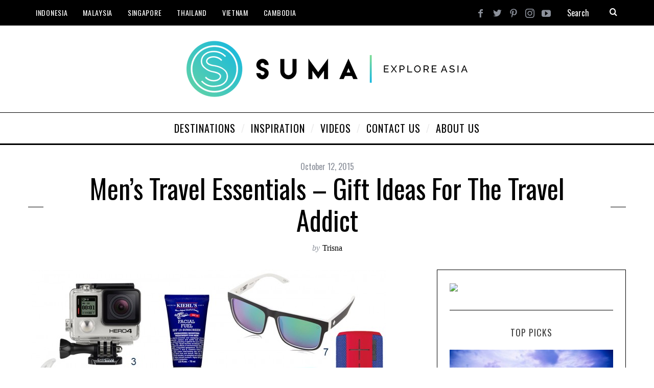

--- FILE ---
content_type: text/html; charset=UTF-8
request_url: https://sumabeachlifestyle.com/mens-travel-essentials-gift-ideas-for-the-travel-addict-in-your-life/
body_size: 19373
content:
<!DOCTYPE html>
<!--[if lt IE 9]><html lang="en-US" class="oldie"><![endif]-->
<!--[if (gte IE 9) | !(IE)]><!--><html lang="en-US" class="modern"><!--<![endif]-->
<head>
<meta charset="UTF-8" />
<meta name="viewport" content="width=device-width, initial-scale=1" />
<!--[if IE]><meta http-equiv='X-UA-Compatible' content='IE=edge,chrome=1'><![endif]-->
<meta name='robots' content='index, follow, max-image-preview:large, max-snippet:-1, max-video-preview:-1' />
	<style>img:is([sizes="auto" i], [sizes^="auto," i]) { contain-intrinsic-size: 3000px 1500px }</style>
	
	<!-- This site is optimized with the Yoast SEO plugin v26.8 - https://yoast.com/product/yoast-seo-wordpress/ -->
	<title>Gift Ideas for the Male Travel Enthusiast in Your Life</title>
	<meta name="description" content="Gift giving guide on what to get the travel addicted man in your life." />
	<link rel="canonical" href="https://sumabeachlifestyle.com/mens-travel-essentials-gift-ideas-for-the-travel-addict-in-your-life/" />
	<meta property="og:locale" content="en_US" />
	<meta property="og:type" content="article" />
	<meta property="og:title" content="Gift Ideas for the Male Travel Enthusiast in Your Life" />
	<meta property="og:description" content="Gift giving guide on what to get the travel addicted man in your life." />
	<meta property="og:url" content="https://sumabeachlifestyle.com/mens-travel-essentials-gift-ideas-for-the-travel-addict-in-your-life/" />
	<meta property="og:site_name" content="Suma - Explore Asia" />
	<meta property="article:publisher" content="https://www.facebook.com/SumaLifestyle/" />
	<meta property="article:author" content="https://www.facebook.com/SumaLifestyle" />
	<meta property="article:published_time" content="2015-10-12T01:42:00+00:00" />
	<meta property="article:modified_time" content="2020-02-24T11:44:53+00:00" />
	<meta property="og:image" content="https://sumabeachlifestyle.com/wp-content/uploads/2015/10/Travel-Enthusiast-man-gift-giving-guide-nn.jpg" />
	<meta property="og:image:width" content="1200" />
	<meta property="og:image:height" content="688" />
	<meta property="og:image:type" content="image/jpeg" />
	<meta name="author" content="Trisna" />
	<meta name="twitter:card" content="summary_large_image" />
	<meta name="twitter:creator" content="@sumalifestyle" />
	<meta name="twitter:site" content="@SumaLifestyle" />
	<meta name="twitter:label1" content="Written by" />
	<meta name="twitter:data1" content="Trisna" />
	<meta name="twitter:label2" content="Est. reading time" />
	<meta name="twitter:data2" content="2 minutes" />
	<script type="application/ld+json" class="yoast-schema-graph">{"@context":"https://schema.org","@graph":[{"@type":"Article","@id":"https://sumabeachlifestyle.com/mens-travel-essentials-gift-ideas-for-the-travel-addict-in-your-life/#article","isPartOf":{"@id":"https://sumabeachlifestyle.com/mens-travel-essentials-gift-ideas-for-the-travel-addict-in-your-life/"},"author":{"name":"Trisna","@id":"https://sumabeachlifestyle.com/#/schema/person/07c96d09be6e96177e1498cc1aadfbd1"},"headline":"Men&#8217;s Travel Essentials &#8211; Gift Ideas For the Travel Addict","datePublished":"2015-10-12T01:42:00+00:00","dateModified":"2020-02-24T11:44:53+00:00","mainEntityOfPage":{"@id":"https://sumabeachlifestyle.com/mens-travel-essentials-gift-ideas-for-the-travel-addict-in-your-life/"},"wordCount":347,"publisher":{"@id":"https://sumabeachlifestyle.com/#organization"},"image":{"@id":"https://sumabeachlifestyle.com/mens-travel-essentials-gift-ideas-for-the-travel-addict-in-your-life/#primaryimage"},"thumbnailUrl":"https://sumabeachlifestyle.com/wp-content/uploads/2015/10/Travel-Enthusiast-man-gift-giving-guide-nn.jpg","keywords":["gift giving guide for men travel enthusiast","Gift Ideas for the Male Travel Enthusiast","gift ideas for travel enthusiasts","Singapore Travel Blog","Singapore Travel Blogger"],"articleSection":["Style"],"inLanguage":"en-US"},{"@type":"WebPage","@id":"https://sumabeachlifestyle.com/mens-travel-essentials-gift-ideas-for-the-travel-addict-in-your-life/","url":"https://sumabeachlifestyle.com/mens-travel-essentials-gift-ideas-for-the-travel-addict-in-your-life/","name":"Gift Ideas for the Male Travel Enthusiast in Your Life","isPartOf":{"@id":"https://sumabeachlifestyle.com/#website"},"primaryImageOfPage":{"@id":"https://sumabeachlifestyle.com/mens-travel-essentials-gift-ideas-for-the-travel-addict-in-your-life/#primaryimage"},"image":{"@id":"https://sumabeachlifestyle.com/mens-travel-essentials-gift-ideas-for-the-travel-addict-in-your-life/#primaryimage"},"thumbnailUrl":"https://sumabeachlifestyle.com/wp-content/uploads/2015/10/Travel-Enthusiast-man-gift-giving-guide-nn.jpg","datePublished":"2015-10-12T01:42:00+00:00","dateModified":"2020-02-24T11:44:53+00:00","description":"Gift giving guide on what to get the travel addicted man in your life.","breadcrumb":{"@id":"https://sumabeachlifestyle.com/mens-travel-essentials-gift-ideas-for-the-travel-addict-in-your-life/#breadcrumb"},"inLanguage":"en-US","potentialAction":[{"@type":"ReadAction","target":["https://sumabeachlifestyle.com/mens-travel-essentials-gift-ideas-for-the-travel-addict-in-your-life/"]}]},{"@type":"ImageObject","inLanguage":"en-US","@id":"https://sumabeachlifestyle.com/mens-travel-essentials-gift-ideas-for-the-travel-addict-in-your-life/#primaryimage","url":"https://sumabeachlifestyle.com/wp-content/uploads/2015/10/Travel-Enthusiast-man-gift-giving-guide-nn.jpg","contentUrl":"https://sumabeachlifestyle.com/wp-content/uploads/2015/10/Travel-Enthusiast-man-gift-giving-guide-nn.jpg","width":1200,"height":688,"caption":"Travel Enthusiast man gift giving guide nn"},{"@type":"BreadcrumbList","@id":"https://sumabeachlifestyle.com/mens-travel-essentials-gift-ideas-for-the-travel-addict-in-your-life/#breadcrumb","itemListElement":[{"@type":"ListItem","position":1,"name":"Home","item":"https://sumabeachlifestyle.com/"},{"@type":"ListItem","position":2,"name":"Men&#8217;s Travel Essentials &#8211; Gift Ideas For the Travel Addict"}]},{"@type":"WebSite","@id":"https://sumabeachlifestyle.com/#website","url":"https://sumabeachlifestyle.com/","name":"Suma - Explore Asia","description":"Travel Guide to Southeast Asia and Beyond","publisher":{"@id":"https://sumabeachlifestyle.com/#organization"},"potentialAction":[{"@type":"SearchAction","target":{"@type":"EntryPoint","urlTemplate":"https://sumabeachlifestyle.com/?s={search_term_string}"},"query-input":{"@type":"PropertyValueSpecification","valueRequired":true,"valueName":"search_term_string"}}],"inLanguage":"en-US"},{"@type":"Organization","@id":"https://sumabeachlifestyle.com/#organization","name":"Suma Travel Asia","url":"https://sumabeachlifestyle.com/","logo":{"@type":"ImageObject","inLanguage":"en-US","@id":"https://sumabeachlifestyle.com/#/schema/logo/image/","url":"https://sumabeachlifestyle.com/wp-content/uploads/2012/11/Suma-Lifestyle-Logo-blue-bg.jpg","contentUrl":"https://sumabeachlifestyle.com/wp-content/uploads/2012/11/Suma-Lifestyle-Logo-blue-bg.jpg","width":970,"height":970,"caption":"Suma Travel Asia"},"image":{"@id":"https://sumabeachlifestyle.com/#/schema/logo/image/"},"sameAs":["https://www.facebook.com/SumaLifestyle/","https://x.com/SumaLifestyle","https://www.instagram.com/SumaExploreAsia","https://www.pinterest.com/SumaLifestyle","https://www.youtube.com/SumaLifestyle"]},{"@type":"Person","@id":"https://sumabeachlifestyle.com/#/schema/person/07c96d09be6e96177e1498cc1aadfbd1","name":"Trisna","image":{"@type":"ImageObject","inLanguage":"en-US","@id":"https://sumabeachlifestyle.com/#/schema/person/image/","url":"https://secure.gravatar.com/avatar/5cf80832a44d12e36067b2c4019d7416343ca59f70bbf851f5350e1395000b46?s=96&d=mm&r=pg","contentUrl":"https://secure.gravatar.com/avatar/5cf80832a44d12e36067b2c4019d7416343ca59f70bbf851f5350e1395000b46?s=96&d=mm&r=pg","caption":"Trisna"},"description":"This adventure seeker has traveled extensively throughout Australia, Southeast Asia and South America spending months on end going from one destination to the next conquering wonders of the world and her own fears as she sky dives in Australia, climbs to Machu Picchu in Peru and dives with turtles in the Gilis in Indonesia. Trisna is exploring the world from her home base of Melbourne, Australia. Trisna shoots mostly with a Canon Rebel and GoPro. Note not all photos in her articles are her own.","sameAs":["https://sumabeachlifestyle.com/trisna-travels/","https://www.facebook.com/SumaLifestyle","https://x.com/@sumalifestyle"],"url":"https://sumabeachlifestyle.com/author/trisna/"}]}</script>
	<!-- / Yoast SEO plugin. -->


<link rel='dns-prefetch' href='//fonts.googleapis.com' />
<link rel='preconnect' href='https://fonts.gstatic.com' crossorigin />
<link rel="alternate" type="application/rss+xml" title="Suma - Explore Asia &raquo; Feed" href="https://sumabeachlifestyle.com/feed/" />
<link rel="alternate" type="application/rss+xml" title="Suma - Explore Asia &raquo; Comments Feed" href="https://sumabeachlifestyle.com/comments/feed/" />
<script type="text/javascript">
/* <![CDATA[ */
window._wpemojiSettings = {"baseUrl":"https:\/\/s.w.org\/images\/core\/emoji\/16.0.1\/72x72\/","ext":".png","svgUrl":"https:\/\/s.w.org\/images\/core\/emoji\/16.0.1\/svg\/","svgExt":".svg","source":{"concatemoji":"https:\/\/sumabeachlifestyle.com\/wp-includes\/js\/wp-emoji-release.min.js?ver=6.8.3"}};
/*! This file is auto-generated */
!function(s,n){var o,i,e;function c(e){try{var t={supportTests:e,timestamp:(new Date).valueOf()};sessionStorage.setItem(o,JSON.stringify(t))}catch(e){}}function p(e,t,n){e.clearRect(0,0,e.canvas.width,e.canvas.height),e.fillText(t,0,0);var t=new Uint32Array(e.getImageData(0,0,e.canvas.width,e.canvas.height).data),a=(e.clearRect(0,0,e.canvas.width,e.canvas.height),e.fillText(n,0,0),new Uint32Array(e.getImageData(0,0,e.canvas.width,e.canvas.height).data));return t.every(function(e,t){return e===a[t]})}function u(e,t){e.clearRect(0,0,e.canvas.width,e.canvas.height),e.fillText(t,0,0);for(var n=e.getImageData(16,16,1,1),a=0;a<n.data.length;a++)if(0!==n.data[a])return!1;return!0}function f(e,t,n,a){switch(t){case"flag":return n(e,"\ud83c\udff3\ufe0f\u200d\u26a7\ufe0f","\ud83c\udff3\ufe0f\u200b\u26a7\ufe0f")?!1:!n(e,"\ud83c\udde8\ud83c\uddf6","\ud83c\udde8\u200b\ud83c\uddf6")&&!n(e,"\ud83c\udff4\udb40\udc67\udb40\udc62\udb40\udc65\udb40\udc6e\udb40\udc67\udb40\udc7f","\ud83c\udff4\u200b\udb40\udc67\u200b\udb40\udc62\u200b\udb40\udc65\u200b\udb40\udc6e\u200b\udb40\udc67\u200b\udb40\udc7f");case"emoji":return!a(e,"\ud83e\udedf")}return!1}function g(e,t,n,a){var r="undefined"!=typeof WorkerGlobalScope&&self instanceof WorkerGlobalScope?new OffscreenCanvas(300,150):s.createElement("canvas"),o=r.getContext("2d",{willReadFrequently:!0}),i=(o.textBaseline="top",o.font="600 32px Arial",{});return e.forEach(function(e){i[e]=t(o,e,n,a)}),i}function t(e){var t=s.createElement("script");t.src=e,t.defer=!0,s.head.appendChild(t)}"undefined"!=typeof Promise&&(o="wpEmojiSettingsSupports",i=["flag","emoji"],n.supports={everything:!0,everythingExceptFlag:!0},e=new Promise(function(e){s.addEventListener("DOMContentLoaded",e,{once:!0})}),new Promise(function(t){var n=function(){try{var e=JSON.parse(sessionStorage.getItem(o));if("object"==typeof e&&"number"==typeof e.timestamp&&(new Date).valueOf()<e.timestamp+604800&&"object"==typeof e.supportTests)return e.supportTests}catch(e){}return null}();if(!n){if("undefined"!=typeof Worker&&"undefined"!=typeof OffscreenCanvas&&"undefined"!=typeof URL&&URL.createObjectURL&&"undefined"!=typeof Blob)try{var e="postMessage("+g.toString()+"("+[JSON.stringify(i),f.toString(),p.toString(),u.toString()].join(",")+"));",a=new Blob([e],{type:"text/javascript"}),r=new Worker(URL.createObjectURL(a),{name:"wpTestEmojiSupports"});return void(r.onmessage=function(e){c(n=e.data),r.terminate(),t(n)})}catch(e){}c(n=g(i,f,p,u))}t(n)}).then(function(e){for(var t in e)n.supports[t]=e[t],n.supports.everything=n.supports.everything&&n.supports[t],"flag"!==t&&(n.supports.everythingExceptFlag=n.supports.everythingExceptFlag&&n.supports[t]);n.supports.everythingExceptFlag=n.supports.everythingExceptFlag&&!n.supports.flag,n.DOMReady=!1,n.readyCallback=function(){n.DOMReady=!0}}).then(function(){return e}).then(function(){var e;n.supports.everything||(n.readyCallback(),(e=n.source||{}).concatemoji?t(e.concatemoji):e.wpemoji&&e.twemoji&&(t(e.twemoji),t(e.wpemoji)))}))}((window,document),window._wpemojiSettings);
/* ]]> */
</script>
<style id='wp-emoji-styles-inline-css' type='text/css'>

	img.wp-smiley, img.emoji {
		display: inline !important;
		border: none !important;
		box-shadow: none !important;
		height: 1em !important;
		width: 1em !important;
		margin: 0 0.07em !important;
		vertical-align: -0.1em !important;
		background: none !important;
		padding: 0 !important;
	}
</style>
<link rel='stylesheet' id='wp-block-library-css' href='https://sumabeachlifestyle.com/wp-includes/css/dist/block-library/style.min.css?ver=6.8.3' type='text/css' media='all' />
<style id='classic-theme-styles-inline-css' type='text/css'>
/*! This file is auto-generated */
.wp-block-button__link{color:#fff;background-color:#32373c;border-radius:9999px;box-shadow:none;text-decoration:none;padding:calc(.667em + 2px) calc(1.333em + 2px);font-size:1.125em}.wp-block-file__button{background:#32373c;color:#fff;text-decoration:none}
</style>
<style id='global-styles-inline-css' type='text/css'>
:root{--wp--preset--aspect-ratio--square: 1;--wp--preset--aspect-ratio--4-3: 4/3;--wp--preset--aspect-ratio--3-4: 3/4;--wp--preset--aspect-ratio--3-2: 3/2;--wp--preset--aspect-ratio--2-3: 2/3;--wp--preset--aspect-ratio--16-9: 16/9;--wp--preset--aspect-ratio--9-16: 9/16;--wp--preset--color--black: #000000;--wp--preset--color--cyan-bluish-gray: #abb8c3;--wp--preset--color--white: #ffffff;--wp--preset--color--pale-pink: #f78da7;--wp--preset--color--vivid-red: #cf2e2e;--wp--preset--color--luminous-vivid-orange: #ff6900;--wp--preset--color--luminous-vivid-amber: #fcb900;--wp--preset--color--light-green-cyan: #7bdcb5;--wp--preset--color--vivid-green-cyan: #00d084;--wp--preset--color--pale-cyan-blue: #8ed1fc;--wp--preset--color--vivid-cyan-blue: #0693e3;--wp--preset--color--vivid-purple: #9b51e0;--wp--preset--gradient--vivid-cyan-blue-to-vivid-purple: linear-gradient(135deg,rgba(6,147,227,1) 0%,rgb(155,81,224) 100%);--wp--preset--gradient--light-green-cyan-to-vivid-green-cyan: linear-gradient(135deg,rgb(122,220,180) 0%,rgb(0,208,130) 100%);--wp--preset--gradient--luminous-vivid-amber-to-luminous-vivid-orange: linear-gradient(135deg,rgba(252,185,0,1) 0%,rgba(255,105,0,1) 100%);--wp--preset--gradient--luminous-vivid-orange-to-vivid-red: linear-gradient(135deg,rgba(255,105,0,1) 0%,rgb(207,46,46) 100%);--wp--preset--gradient--very-light-gray-to-cyan-bluish-gray: linear-gradient(135deg,rgb(238,238,238) 0%,rgb(169,184,195) 100%);--wp--preset--gradient--cool-to-warm-spectrum: linear-gradient(135deg,rgb(74,234,220) 0%,rgb(151,120,209) 20%,rgb(207,42,186) 40%,rgb(238,44,130) 60%,rgb(251,105,98) 80%,rgb(254,248,76) 100%);--wp--preset--gradient--blush-light-purple: linear-gradient(135deg,rgb(255,206,236) 0%,rgb(152,150,240) 100%);--wp--preset--gradient--blush-bordeaux: linear-gradient(135deg,rgb(254,205,165) 0%,rgb(254,45,45) 50%,rgb(107,0,62) 100%);--wp--preset--gradient--luminous-dusk: linear-gradient(135deg,rgb(255,203,112) 0%,rgb(199,81,192) 50%,rgb(65,88,208) 100%);--wp--preset--gradient--pale-ocean: linear-gradient(135deg,rgb(255,245,203) 0%,rgb(182,227,212) 50%,rgb(51,167,181) 100%);--wp--preset--gradient--electric-grass: linear-gradient(135deg,rgb(202,248,128) 0%,rgb(113,206,126) 100%);--wp--preset--gradient--midnight: linear-gradient(135deg,rgb(2,3,129) 0%,rgb(40,116,252) 100%);--wp--preset--font-size--small: 13px;--wp--preset--font-size--medium: 20px;--wp--preset--font-size--large: 36px;--wp--preset--font-size--x-large: 42px;--wp--preset--spacing--20: 0.44rem;--wp--preset--spacing--30: 0.67rem;--wp--preset--spacing--40: 1rem;--wp--preset--spacing--50: 1.5rem;--wp--preset--spacing--60: 2.25rem;--wp--preset--spacing--70: 3.38rem;--wp--preset--spacing--80: 5.06rem;--wp--preset--shadow--natural: 6px 6px 9px rgba(0, 0, 0, 0.2);--wp--preset--shadow--deep: 12px 12px 50px rgba(0, 0, 0, 0.4);--wp--preset--shadow--sharp: 6px 6px 0px rgba(0, 0, 0, 0.2);--wp--preset--shadow--outlined: 6px 6px 0px -3px rgba(255, 255, 255, 1), 6px 6px rgba(0, 0, 0, 1);--wp--preset--shadow--crisp: 6px 6px 0px rgba(0, 0, 0, 1);}:where(.is-layout-flex){gap: 0.5em;}:where(.is-layout-grid){gap: 0.5em;}body .is-layout-flex{display: flex;}.is-layout-flex{flex-wrap: wrap;align-items: center;}.is-layout-flex > :is(*, div){margin: 0;}body .is-layout-grid{display: grid;}.is-layout-grid > :is(*, div){margin: 0;}:where(.wp-block-columns.is-layout-flex){gap: 2em;}:where(.wp-block-columns.is-layout-grid){gap: 2em;}:where(.wp-block-post-template.is-layout-flex){gap: 1.25em;}:where(.wp-block-post-template.is-layout-grid){gap: 1.25em;}.has-black-color{color: var(--wp--preset--color--black) !important;}.has-cyan-bluish-gray-color{color: var(--wp--preset--color--cyan-bluish-gray) !important;}.has-white-color{color: var(--wp--preset--color--white) !important;}.has-pale-pink-color{color: var(--wp--preset--color--pale-pink) !important;}.has-vivid-red-color{color: var(--wp--preset--color--vivid-red) !important;}.has-luminous-vivid-orange-color{color: var(--wp--preset--color--luminous-vivid-orange) !important;}.has-luminous-vivid-amber-color{color: var(--wp--preset--color--luminous-vivid-amber) !important;}.has-light-green-cyan-color{color: var(--wp--preset--color--light-green-cyan) !important;}.has-vivid-green-cyan-color{color: var(--wp--preset--color--vivid-green-cyan) !important;}.has-pale-cyan-blue-color{color: var(--wp--preset--color--pale-cyan-blue) !important;}.has-vivid-cyan-blue-color{color: var(--wp--preset--color--vivid-cyan-blue) !important;}.has-vivid-purple-color{color: var(--wp--preset--color--vivid-purple) !important;}.has-black-background-color{background-color: var(--wp--preset--color--black) !important;}.has-cyan-bluish-gray-background-color{background-color: var(--wp--preset--color--cyan-bluish-gray) !important;}.has-white-background-color{background-color: var(--wp--preset--color--white) !important;}.has-pale-pink-background-color{background-color: var(--wp--preset--color--pale-pink) !important;}.has-vivid-red-background-color{background-color: var(--wp--preset--color--vivid-red) !important;}.has-luminous-vivid-orange-background-color{background-color: var(--wp--preset--color--luminous-vivid-orange) !important;}.has-luminous-vivid-amber-background-color{background-color: var(--wp--preset--color--luminous-vivid-amber) !important;}.has-light-green-cyan-background-color{background-color: var(--wp--preset--color--light-green-cyan) !important;}.has-vivid-green-cyan-background-color{background-color: var(--wp--preset--color--vivid-green-cyan) !important;}.has-pale-cyan-blue-background-color{background-color: var(--wp--preset--color--pale-cyan-blue) !important;}.has-vivid-cyan-blue-background-color{background-color: var(--wp--preset--color--vivid-cyan-blue) !important;}.has-vivid-purple-background-color{background-color: var(--wp--preset--color--vivid-purple) !important;}.has-black-border-color{border-color: var(--wp--preset--color--black) !important;}.has-cyan-bluish-gray-border-color{border-color: var(--wp--preset--color--cyan-bluish-gray) !important;}.has-white-border-color{border-color: var(--wp--preset--color--white) !important;}.has-pale-pink-border-color{border-color: var(--wp--preset--color--pale-pink) !important;}.has-vivid-red-border-color{border-color: var(--wp--preset--color--vivid-red) !important;}.has-luminous-vivid-orange-border-color{border-color: var(--wp--preset--color--luminous-vivid-orange) !important;}.has-luminous-vivid-amber-border-color{border-color: var(--wp--preset--color--luminous-vivid-amber) !important;}.has-light-green-cyan-border-color{border-color: var(--wp--preset--color--light-green-cyan) !important;}.has-vivid-green-cyan-border-color{border-color: var(--wp--preset--color--vivid-green-cyan) !important;}.has-pale-cyan-blue-border-color{border-color: var(--wp--preset--color--pale-cyan-blue) !important;}.has-vivid-cyan-blue-border-color{border-color: var(--wp--preset--color--vivid-cyan-blue) !important;}.has-vivid-purple-border-color{border-color: var(--wp--preset--color--vivid-purple) !important;}.has-vivid-cyan-blue-to-vivid-purple-gradient-background{background: var(--wp--preset--gradient--vivid-cyan-blue-to-vivid-purple) !important;}.has-light-green-cyan-to-vivid-green-cyan-gradient-background{background: var(--wp--preset--gradient--light-green-cyan-to-vivid-green-cyan) !important;}.has-luminous-vivid-amber-to-luminous-vivid-orange-gradient-background{background: var(--wp--preset--gradient--luminous-vivid-amber-to-luminous-vivid-orange) !important;}.has-luminous-vivid-orange-to-vivid-red-gradient-background{background: var(--wp--preset--gradient--luminous-vivid-orange-to-vivid-red) !important;}.has-very-light-gray-to-cyan-bluish-gray-gradient-background{background: var(--wp--preset--gradient--very-light-gray-to-cyan-bluish-gray) !important;}.has-cool-to-warm-spectrum-gradient-background{background: var(--wp--preset--gradient--cool-to-warm-spectrum) !important;}.has-blush-light-purple-gradient-background{background: var(--wp--preset--gradient--blush-light-purple) !important;}.has-blush-bordeaux-gradient-background{background: var(--wp--preset--gradient--blush-bordeaux) !important;}.has-luminous-dusk-gradient-background{background: var(--wp--preset--gradient--luminous-dusk) !important;}.has-pale-ocean-gradient-background{background: var(--wp--preset--gradient--pale-ocean) !important;}.has-electric-grass-gradient-background{background: var(--wp--preset--gradient--electric-grass) !important;}.has-midnight-gradient-background{background: var(--wp--preset--gradient--midnight) !important;}.has-small-font-size{font-size: var(--wp--preset--font-size--small) !important;}.has-medium-font-size{font-size: var(--wp--preset--font-size--medium) !important;}.has-large-font-size{font-size: var(--wp--preset--font-size--large) !important;}.has-x-large-font-size{font-size: var(--wp--preset--font-size--x-large) !important;}
:where(.wp-block-post-template.is-layout-flex){gap: 1.25em;}:where(.wp-block-post-template.is-layout-grid){gap: 1.25em;}
:where(.wp-block-columns.is-layout-flex){gap: 2em;}:where(.wp-block-columns.is-layout-grid){gap: 2em;}
:root :where(.wp-block-pullquote){font-size: 1.5em;line-height: 1.6;}
</style>
<link rel='stylesheet' id='main-style-css' href='https://sumabeachlifestyle.com/wp-content/themes/simplemag%205/style.css?ver=6.8.3' type='text/css' media='all' />
<link rel="preload" as="style" href="https://fonts.googleapis.com/css?family=Oswald:400%7CLato&#038;display=swap&#038;ver=1570611282" /><link rel="stylesheet" href="https://fonts.googleapis.com/css?family=Oswald:400%7CLato&#038;display=swap&#038;ver=1570611282" media="print" onload="this.media='all'"><noscript><link rel="stylesheet" href="https://fonts.googleapis.com/css?family=Oswald:400%7CLato&#038;display=swap&#038;ver=1570611282" /></noscript><script type="text/javascript" src="https://sumabeachlifestyle.com/wp-includes/js/jquery/jquery.min.js?ver=3.7.1" id="jquery-core-js"></script>
<script type="text/javascript" src="https://sumabeachlifestyle.com/wp-includes/js/jquery/jquery-migrate.min.js?ver=3.4.1" id="jquery-migrate-js"></script>
<link rel="https://api.w.org/" href="https://sumabeachlifestyle.com/wp-json/" /><link rel="alternate" title="JSON" type="application/json" href="https://sumabeachlifestyle.com/wp-json/wp/v2/posts/10298" /><link rel="EditURI" type="application/rsd+xml" title="RSD" href="https://sumabeachlifestyle.com/xmlrpc.php?rsd" />
<link rel='shortlink' href='https://sumabeachlifestyle.com/?p=10298' />
<link rel="alternate" title="oEmbed (JSON)" type="application/json+oembed" href="https://sumabeachlifestyle.com/wp-json/oembed/1.0/embed?url=https%3A%2F%2Fsumabeachlifestyle.com%2Fmens-travel-essentials-gift-ideas-for-the-travel-addict-in-your-life%2F" />
<link rel="alternate" title="oEmbed (XML)" type="text/xml+oembed" href="https://sumabeachlifestyle.com/wp-json/oembed/1.0/embed?url=https%3A%2F%2Fsumabeachlifestyle.com%2Fmens-travel-essentials-gift-ideas-for-the-travel-addict-in-your-life%2F&#038;format=xml" />
<meta name="generator" content="Redux 4.5.10" /><style type="text/css">
.header .logo{max-width:550px;}
.lines-button .lines, .lines-button .lines:after, .lines-button .lines:before{background:#ffffff;}
.top-strip .search-form input,.top-strip .search-form button,.top-strip .mobile-search-button{color:#ffffff}
.main-menu .sub-links .active-link,
.main-menu .mega-menu-item:hover .item-title a,
.main-menu > ul > .sub-menu-columns > .sub-menu > .sub-links > li > a {color:#0091b5;}
.main-menu .sub-menu-two-columns > .sub-menu > .sub-links li a:after {background-color:#0091b5;}
.main-menu .posts-loading:after {border-top-color:#0091b5;border-bottom-color:#0091b5;}
.secondary-menu ul > li:hover > a {color:#0091b5;}
.main-menu > ul > .link-arrow > a:after {border-color:transparent transparent #0091b5;}
.main-menu > ul > li > .sub-menu {border-top-color:#0091b5;}
.main-menu .mega-menu-container .mega-menu-posts-title:hover:after{color:#ffffff;}
.modern .content-over-image-tint .entry-image:before,
.modern .content-over-image-tint.full-width-image:before{opacity:0.1;}
.modern .content-over-image-tint:hover .entry-image:before,
.modern .content-over-image-tint.full-width-image:hover:before,
.modern .content-over-image-tint .gallery-item:not(.slick-active) .entry-image:before{opacity:0.5;}
.sidebar .widget{border-bottom:1px solid #000;}
.footer-sidebar .widget_rss li:after,
.footer-sidebar .widget_pages li:after,
.footer-sidebar .widget_nav_menu li:after,
.footer-sidebar .widget_categories ul li:after,
.footer-sidebar .widget_recent_entries li:after,
.footer-sidebar .widget_recent_comments li:after{background-color:#585b61;}
.entry-title {text-transform:capitalize;}
.title-with-sep{background:url("https://sumabeachlifestyle.com/wp-content/themes/simplemag%205/images/section-header.png") repeat-x 0 50%;}
@media only screen and (min-width: 960px) {.full-width-media .gallery-carousel,.full-width-media .gallery-carousel .gallery-item{height:580px;}}
</style>
<script type="text/javascript">
<!-- Global site tag (gtag.js) - Google Analytics -->
<script async src="https://www.googletagmanager.com/gtag/js?id=UA-15298697-2"></script>
<script>
  window.dataLayer = window.dataLayer || [];
  function gtag(){dataLayer.push(arguments);}
  gtag('js', new Date());

  gtag('config', 'UA-15298697-2');
</script>
<meta name="google-site-verification" content="Sa3qAHV-T5NtjdZ3lOlrOI0fWejy_q6-KiUK0-8R5hY" />

</script>
<link rel="icon" href="https://sumabeachlifestyle.com/wp-content/uploads/2016/05/SUMA-Clear-Icon-300x295.png" sizes="32x32" />
<link rel="icon" href="https://sumabeachlifestyle.com/wp-content/uploads/2016/05/SUMA-Clear-Icon-200x140.png" sizes="192x192" />
<link rel="apple-touch-icon" href="https://sumabeachlifestyle.com/wp-content/uploads/2016/05/SUMA-Clear-Icon-200x140.png" />
<meta name="msapplication-TileImage" content="https://sumabeachlifestyle.com/wp-content/uploads/2016/05/SUMA-Clear-Icon.png" />
<style id="ti_option-dynamic-css" title="dynamic-css" class="redux-options-output">.menu-item a, .entry-meta, .see-more span, .read-more, .read-more-link, .nav-title, .related-posts-tabs li a, #submit, input, textarea, .copyright, .copyright a{font-family:Oswald;font-weight:400;font-style:normal;}.secondary-menu > ul > li{font-size:14px;}.main-menu > ul > li{font-size:20px;}h1, h2, h3, h4, h5, h6, .main-menu .item-title a, .widget_pages, .widget_categories, .widget_nav_menu, .tagline, .sub-title, .entry-note, .manual-excerpt, .single-post.ltr:not(.woocommerce) .entry-content > p:first-of-type:first-letter, .sc-dropcap, .single-author-box .vcard, .comment-author, .comment-meta, .comment-reply-link, #respond label, #wp-calendar tbody, .latest-reviews .score-line i, .score-box .total{font-family:Oswald;font-weight:normal;font-style:normal;}.section-title, .classic-layout .entry-title{font-size:48px;}.entries .post-item .entry-title, .media-post-item .entry-title{font-size:24px;}.page-title{font-size:52px;}body, p{font-family:Lato;font-weight:normal;font-style:normal;}.page .entry-content, .single .entry-content, .home-section div.entry-summary{line-height:28px;font-size:18px;}.score-line, .rating-total-indicator .sides span, .widget_ti_most_commented span{background-color:#0091b5;}.comment-list .bypostauthor .avatar, .post-item .content-loading .load-media-content:before, .media-posts .content-loading .load-media-content:before, .post-item .content-loading .load-media-content:after, .media-posts .content-loading .load-media-content:after{border-color:#0091b5;}.widget_ti_most_commented span i:before{border-top-color:#0091b5;}.score-line span i, .widget_ti_most_commented span i{color:#000000;}#masthead{background-color:#ffffff;}.top-strip, .secondary-menu .sub-menu, .top-strip .search-form input[type="text"], .top-strip .social li ul{background-color:#000000;}.secondary-menu a{color:#ffffff;}.secondary-menu a:hover{color:#0091b5;}.top-strip .social li a{color:#8c919b;}.main-menu-container,.sticky-active .main-menu-fixed{background-color:#ffffff;}.main-menu > ul > li{color:#000;}.main-menu > ul > li:hover{color:#333;}.main-menu > ul > li > a > span:after{color:#eeeeee;}.main-menu-container{border-top:1px solid #000;}.main-menu-container{border-bottom:3px solid #000;}.main-menu .sub-menu{background-color:#000000;}.main-menu .sub-menu li a, .main-menu .mega-menu-container .mega-menu-posts-title{color:#ffffff;}.main-menu .sub-menu li a:hover, .main-menu .mega-menu-container .mega-menu-posts-title:hover{color:#0091b5;}.modern .content-over-image-tint .entry-image:before, .modern .content-over-image-tint.full-width-image:before{background-color:#000000;}.sidebar{border-top:1px solid #000;border-bottom:1px solid #000;border-left:1px solid #000;border-right:1px solid #000;}.slide-dock{background-color:#ffffff;}.slide-dock h3, .slide-dock p{color:#000000;}.slide-dock .entry-meta a, .slide-dock h4 a{color:#000000;}.footer-sidebar, .footer-sidebar .widget_ti_most_commented li a, .footer-sidebar .widget-posts-classic-entries .widget-post-details, .footer-sidebar .widget-slider .widget-post-details .widget-post-category, .footer-sidebar .widget-posts-classic-entries .widget-post-details .widget-post-category, .footer-sidebar .widget-posts-entries .widget-post-item:not(:nth-child(1)) .widget-post-details{background-color:#242628;}.footer-sidebar .widget_ti_latest_comments .comment-text:after{border-bottom-color:#242628;}.footer-sidebar .widget_ti_most_commented span i{color:#242628;}.footer-sidebar .widget h3{color:#0091b5;}.footer-sidebar .rating-total-indicator .sides span, .footer-sidebar .widget_ti_most_commented span{background-color:#0091b5;}.footer-sidebar .widget_ti_most_commented span i:before{border-top-color:#0091b5;}.footer-sidebar, .footer-sidebar button, .footer-sidebar select, .footer-sidebar input,  .footer-sidebar input[type="submit"]{color:#8c919b;}.footer-sidebar input, .footer-sidebar select, .footer-sidebar input[type="submit"]{border-color:#8c919b;}.footer-sidebar .widget_ti_latest_comments .comment-text:before{border-bottom-color:#8c919b;}.footer-sidebar .widget a{color:#8c919b;}.footer-sidebar .widget a:hover{color:#0091b5;}.footer-sidebar, .widget-area-2, .widget-area-3, .footer-sidebar .widget{border-top:1px dotted #585b61;border-bottom:1px dotted #585b61;border-left:1px dotted #585b61;border-right:1px dotted #585b61;}.full-width-sidebar{background-color:#f8f8f8;}.full-width-sidebar, .full-width-sidebar a{color:#000000;}.copyright{background-color:#222222;}.copyright, .copyright a{color:#8c919b;}</style></head>

<body class="wp-singular post-template-default single single-post postid-10298 single-format-standard wp-theme-simplemag5 sm-451 ltr single-style layout-full">


    <section class="no-print top-strip">

        
        <div class="wrapper clearfix">

            
<div class="search-form">
    <form method="get" id="searchform" action="https://sumabeachlifestyle.com/" role="search">
        <input type="text" name="s" id="s" value="Search" onfocus="if(this.value=='Search')this.value='';" onblur="if(this.value=='')this.value='Search';" />
        <button type="submit">
            <i class="icomoon-search"></i>
        </button>
    </form>
    
    <div class="mobile-search-button"></div>
</div><ul class="social">
		<li><a href="#" class="icomoon-share social-share-link"></a>
			<ul><li><a href="https://www.facebook.com/SumaLifestyle" class="icomoon-facebook" target="_blank"></a></li><li><a href="https://www.twitter.com/SumaLifestyle" class="icomoon-twitter" target="_blank"></a></li><li><a href="https://www.pinterest.com/SumaLifestyle" class="icomoon-pinterest" target="_blank"></a></li><li><a href="https://www.instagram.com/Sumaexploreasia" class="icomoon-instagram" target="_blank"></a></li><li><a href="https://www.youtube.com/SumaLifestyle" class="icomoon-youtube" target="_blank"></a></li>		</ul>
		</li>
	</ul>
            
            <nav class="secondary-menu"><ul id="menu-top-menu" class="menu"><li id="menu-item-11078" class="menu-item menu-item-type-taxonomy menu-item-object-category menu-item-has-children menu-item-11078"><a href="https://sumabeachlifestyle.com/category/destinations/asia/indonesia/">Indonesia</a>
<ul class="sub-menu">
	<li id="menu-item-12643" class="menu-item menu-item-type-taxonomy menu-item-object-category menu-item-12643"><a href="https://sumabeachlifestyle.com/category/destinations/asia/indonesia/bali/">Bali</a></li>
	<li id="menu-item-12788" class="menu-item menu-item-type-taxonomy menu-item-object-category menu-item-12788"><a href="https://sumabeachlifestyle.com/category/destinations/asia/indonesia/south-sumatra/">South Sumatra</a></li>
	<li id="menu-item-12789" class="menu-item menu-item-type-taxonomy menu-item-object-category menu-item-12789"><a href="https://sumabeachlifestyle.com/category/destinations/asia/indonesia/surabaya/">Surabaya</a></li>
	<li id="menu-item-12819" class="menu-item menu-item-type-taxonomy menu-item-object-category menu-item-12819"><a href="https://sumabeachlifestyle.com/category/destinations/asia/indonesia/yogyakarta/">Yogyakarta</a></li>
	<li id="menu-item-12792" class="menu-item menu-item-type-taxonomy menu-item-object-category menu-item-12792"><a href="https://sumabeachlifestyle.com/category/destinations/asia/indonesia/">All Destinations</a></li>
</ul>
</li>
<li id="menu-item-11076" class="menu-item menu-item-type-taxonomy menu-item-object-category menu-item-has-children menu-item-11076"><a href="https://sumabeachlifestyle.com/category/destinations/asia/malaysia/">Malaysia</a>
<ul class="sub-menu">
	<li id="menu-item-12784" class="menu-item menu-item-type-taxonomy menu-item-object-category menu-item-12784"><a href="https://sumabeachlifestyle.com/category/destinations/asia/malaysia/kuala-lumpur/">Kuala Lumpur</a></li>
	<li id="menu-item-12785" class="menu-item menu-item-type-taxonomy menu-item-object-category menu-item-12785"><a href="https://sumabeachlifestyle.com/category/destinations/asia/malaysia/langkawi/">Langkawi</a></li>
	<li id="menu-item-12644" class="menu-item menu-item-type-taxonomy menu-item-object-category menu-item-12644"><a href="https://sumabeachlifestyle.com/category/destinations/asia/malaysia/penang/">Penang</a></li>
	<li id="menu-item-12793" class="menu-item menu-item-type-taxonomy menu-item-object-category menu-item-12793"><a href="https://sumabeachlifestyle.com/category/destinations/asia/malaysia/">All Destinations</a></li>
</ul>
</li>
<li id="menu-item-11075" class="menu-item menu-item-type-taxonomy menu-item-object-category menu-item-11075"><a href="https://sumabeachlifestyle.com/category/destinations/asia/singapore/">Singapore</a></li>
<li id="menu-item-11077" class="menu-item menu-item-type-taxonomy menu-item-object-category menu-item-has-children menu-item-11077"><a href="https://sumabeachlifestyle.com/category/destinations/asia/thailand/">Thailand</a>
<ul class="sub-menu">
	<li id="menu-item-12781" class="menu-item menu-item-type-taxonomy menu-item-object-category menu-item-12781"><a href="https://sumabeachlifestyle.com/category/destinations/asia/thailand/bangkok/">Bangkok</a></li>
	<li id="menu-item-13341" class="menu-item menu-item-type-taxonomy menu-item-object-category menu-item-13341"><a href="https://sumabeachlifestyle.com/category/destinations/asia/thailand/chiang-mai/">Chiang Mai</a></li>
	<li id="menu-item-12794" class="menu-item menu-item-type-taxonomy menu-item-object-category menu-item-12794"><a href="https://sumabeachlifestyle.com/category/destinations/asia/thailand/krabi/">Krabi</a></li>
	<li id="menu-item-12786" class="menu-item menu-item-type-taxonomy menu-item-object-category menu-item-12786"><a href="https://sumabeachlifestyle.com/category/destinations/asia/thailand/pattaya/">Pattaya</a></li>
	<li id="menu-item-12787" class="menu-item menu-item-type-taxonomy menu-item-object-category menu-item-12787"><a href="https://sumabeachlifestyle.com/category/destinations/asia/thailand/phuket/">Phuket</a></li>
	<li id="menu-item-12796" class="menu-item menu-item-type-taxonomy menu-item-object-category menu-item-12796"><a href="https://sumabeachlifestyle.com/category/destinations/asia/thailand/">All Destinations</a></li>
</ul>
</li>
<li id="menu-item-11079" class="menu-item menu-item-type-taxonomy menu-item-object-category menu-item-has-children menu-item-11079"><a href="https://sumabeachlifestyle.com/category/destinations/asia/vietnam/">Vietnam</a>
<ul class="sub-menu">
	<li id="menu-item-12782" class="menu-item menu-item-type-taxonomy menu-item-object-category menu-item-12782"><a href="https://sumabeachlifestyle.com/category/destinations/asia/vietnam/ho-chi-mihn-vietnam/">Ho Chi Minh</a></li>
	<li id="menu-item-12791" class="menu-item menu-item-type-taxonomy menu-item-object-category menu-item-12791"><a href="https://sumabeachlifestyle.com/category/destinations/asia/vietnam/nha-trang/">Nha Trang</a></li>
	<li id="menu-item-12797" class="menu-item menu-item-type-taxonomy menu-item-object-category menu-item-12797"><a href="https://sumabeachlifestyle.com/category/destinations/asia/vietnam/">All Destinations</a></li>
</ul>
</li>
<li id="menu-item-13013" class="menu-item menu-item-type-taxonomy menu-item-object-category menu-item-13013"><a href="https://sumabeachlifestyle.com/category/destinations/asia/cambodia/">Cambodia</a></li>
</ul></nav>
            <a href="#" id="mobile-menu-toggle" class="lines-button">
                <span class="lines"></span>
            </a>

        </div><!-- .wrapper -->

    </section><!-- .top-strip -->


    <section id="site">

                <div id="pageslide" class="mobilewhite"><!-- Sidebar in Mobile View --></div>

        <div class="site-content">

            <header id="masthead" role="banner" class="clearfix">

                                <div id="branding" class="anmtd">
                    <div class="wrapper">
                    
<div class="header header-default">
            <a class="logo" href="https://sumabeachlifestyle.com">
            <img src="https://sumabeachlifestyle.com/wp-content/uploads/2016/05/SUMA-Logo-Horizontal-550px.png" alt="Suma &#8211; Explore Asia - Travel Guide to Southeast Asia and Beyond" width="550" height="110" />
        </a><!-- Logo -->
    
    </div><!-- .header-default -->                    </div><!-- .wrapper -->
                </div><!-- #branding -->
                
				<div class="no-print anmtd main-menu-container" role="navigation"><nav class="wrapper main-menu"><ul id="menu-destinations" class="menu"><li id="menu-item-10428" class="menu-item menu-item-type-custom menu-item-object-custom menu-item-has-children"><a href="https://sumabeachlifestyle.com/category/destinations/"><span>Destinations</span></a>
<ul class="sub-links">
	<li id="menu-item-4595" class="menu-item menu-item-type-taxonomy menu-item-object-category"><a href="https://sumabeachlifestyle.com/category/destinations/australianewzealand/"><span>Australia &#038; NZ</span></a><div class="sub-menu"></div>
</li>
	<li id="menu-item-12642" class="menu-item menu-item-type-taxonomy menu-item-object-category"><a href="https://sumabeachlifestyle.com/category/destinations/asia/cambodia/"><span>Cambodia</span></a><div class="sub-menu"></div>
</li>
	<li id="menu-item-7843" class="menu-item menu-item-type-taxonomy menu-item-object-category"><a href="https://sumabeachlifestyle.com/category/destinations/china/"><span>China</span></a><div class="sub-menu"></div>
</li>
	<li id="menu-item-12639" class="menu-item menu-item-type-taxonomy menu-item-object-category"><a href="https://sumabeachlifestyle.com/category/destinations/india/"><span>India</span></a><div class="sub-menu"></div>
</li>
	<li id="menu-item-247" class="menu-item menu-item-type-taxonomy menu-item-object-category"><a href="https://sumabeachlifestyle.com/category/destinations/asia/indonesia/"><span>Indonesia</span></a><div class="sub-menu"></div>
</li>
	<li id="menu-item-12706" class="menu-item menu-item-type-taxonomy menu-item-object-category"><a href="https://sumabeachlifestyle.com/category/destinations/asia/laos/"><span>Laos</span></a><div class="sub-menu"></div>
</li>
	<li id="menu-item-528" class="menu-item menu-item-type-taxonomy menu-item-object-category"><a href="https://sumabeachlifestyle.com/category/destinations/asia/malaysia/"><span>Malaysia</span></a><div class="sub-menu"></div>
</li>
	<li id="menu-item-12641" class="menu-item menu-item-type-taxonomy menu-item-object-category"><a href="https://sumabeachlifestyle.com/category/destinations/asia/myanmar/"><span>Myanmar</span></a><div class="sub-menu"></div>
</li>
	<li id="menu-item-12640" class="menu-item menu-item-type-taxonomy menu-item-object-category"><a href="https://sumabeachlifestyle.com/category/destinations/asia/philippines/"><span>Philippines</span></a><div class="sub-menu"></div>
</li>
	<li id="menu-item-317" class="menu-item menu-item-type-taxonomy menu-item-object-category"><a href="https://sumabeachlifestyle.com/category/destinations/asia/singapore/"><span>Singapore</span></a><div class="sub-menu"></div>
</li>
	<li id="menu-item-1926" class="menu-item menu-item-type-taxonomy menu-item-object-category"><a href="https://sumabeachlifestyle.com/category/destinations/asia/southkorea/"><span>South Korea</span></a><div class="sub-menu"></div>
</li>
	<li id="menu-item-249" class="menu-item menu-item-type-taxonomy menu-item-object-category"><a href="https://sumabeachlifestyle.com/category/destinations/asia/thailand/"><span>Thailand</span></a><div class="sub-menu"></div>
</li>
	<li id="menu-item-722" class="menu-item menu-item-type-taxonomy menu-item-object-category"><a href="https://sumabeachlifestyle.com/category/destinations/asia/vietnam/"><span>Vietnam</span></a><div class="sub-menu"></div>
</li>
</ul>
</li>
<li id="menu-item-10429" class="menu-item menu-item-type-custom menu-item-object-custom menu-item-has-children"><a href="https://sumabeachlifestyle.com/category/topics/"><span>Inspiration</span></a>
<ul class="sub-links">
	<li id="menu-item-10430" class="menu-item menu-item-type-taxonomy menu-item-object-category"><a href="https://sumabeachlifestyle.com/category/topics/adventure/"><span>Adventure</span></a><div class="sub-menu"></div>
</li>
	<li id="menu-item-10431" class="menu-item menu-item-type-taxonomy menu-item-object-category"><a href="https://sumabeachlifestyle.com/category/topics/beach-getaway/"><span>Beach Getaway</span></a><div class="sub-menu"></div>
</li>
	<li id="menu-item-10432" class="menu-item menu-item-type-taxonomy menu-item-object-category"><a href="https://sumabeachlifestyle.com/category/topics/child-friendly-travel/"><span>Family Travel</span></a><div class="sub-menu"></div>
</li>
	<li id="menu-item-10433" class="menu-item menu-item-type-taxonomy menu-item-object-category"><a href="https://sumabeachlifestyle.com/category/topics/city-getaway/"><span>City Getaway</span></a><div class="sub-menu"></div>
</li>
	<li id="menu-item-10435" class="menu-item menu-item-type-taxonomy menu-item-object-category"><a href="https://sumabeachlifestyle.com/category/topics/culture/"><span>Culture</span></a><div class="sub-menu"></div>
</li>
	<li id="menu-item-10504" class="menu-item menu-item-type-taxonomy menu-item-object-category"><a href="https://sumabeachlifestyle.com/category/topics/dine-and-unwind/"><span>Wine and Dine</span></a><div class="sub-menu"></div>
</li>
	<li id="menu-item-10438" class="menu-item menu-item-type-taxonomy menu-item-object-category"><a href="https://sumabeachlifestyle.com/category/topics/hotel-lust-list/"><span>Hotel Lust List</span></a><div class="sub-menu"></div>
</li>
	<li id="menu-item-10439" class="menu-item menu-item-type-taxonomy menu-item-object-category current-post-ancestor"><a href="https://sumabeachlifestyle.com/category/topics/lifestyle/"><span>Lifestyle</span></a><div class="sub-menu"></div>
</li>
	<li id="menu-item-10441" class="menu-item menu-item-type-taxonomy menu-item-object-category"><a href="https://sumabeachlifestyle.com/category/topics/top-of-the-charts/"><span>Best of Asia</span></a><div class="sub-menu"></div>
</li>
	<li id="menu-item-10442" class="menu-item menu-item-type-taxonomy menu-item-object-category"><a href="https://sumabeachlifestyle.com/category/travel-deals/"><span>Travel Deals</span></a><div class="sub-menu"></div>
</li>
	<li id="menu-item-10444" class="menu-item menu-item-type-taxonomy menu-item-object-category"><a href="https://sumabeachlifestyle.com/category/topics/videos/"><span>Videos</span></a><div class="sub-menu"></div>
</li>
	<li id="menu-item-10447" class="menu-item menu-item-type-taxonomy menu-item-object-category"><a href="https://sumabeachlifestyle.com/category/topics/wineries-2/"><span>Wineries</span></a><div class="sub-menu"></div>
</li>
</ul>
</li>
<li id="menu-item-10467" class="menu-item menu-item-type-taxonomy menu-item-object-category"><a href="https://sumabeachlifestyle.com/category/topics/videos/"><span>Videos</span></a><div class="sub-menu"><div class="sub-posts"><div class="clearfix mega-menu-container mega-menu-ajax"></div></div></div>
</li>
<li id="menu-item-10448" class="menu-item menu-item-type-post_type menu-item-object-page"><a href="https://sumabeachlifestyle.com/contact-us/"><span>Contact Us</span></a></li>
<li id="menu-item-10449" class="menu-item menu-item-type-post_type menu-item-object-page menu-item-has-children"><a href="https://sumabeachlifestyle.com/about-2/"><span>About Us</span></a>
<ul class="sub-links">
	<li id="menu-item-10454" class="menu-item menu-item-type-post_type menu-item-object-page"><a href="https://sumabeachlifestyle.com/about-2/"><span>About Us</span></a></li>
	<li id="menu-item-10453" class="menu-item menu-item-type-post_type menu-item-object-page"><a href="https://sumabeachlifestyle.com/press-and-recognition/"><span>Press and Recognition</span></a></li>
	<li id="menu-item-13680" class="menu-item menu-item-type-post_type menu-item-object-page"><a href="https://sumabeachlifestyle.com/singapore-travel-blogger/"><span>Singapore Travel Blogger</span></a></li>
</ul>
</li>
</ul></nav></div>
                
            </header><!-- #masthead -->



    <main id="content" class="clearfix anmtd" role="main">



    


        <div id="post-10298" class="post-10298 post type-post status-publish format-standard has-post-thumbnail hentry category-style tag-gift-giving-guide-for-men-travel-enthusiast tag-gift-ideas-for-the-male-travel-enthusiast tag-gift-ideas-for-travel-enthusiasts tag-singapore-travel-blog tag-singapore-travel-blogger">



            
    <header class="wrapper entry-header page-header">
        <div class="entry-meta">
            <time class="entry-date published" datetime="2015-10-12T09:42:00+08:00">October 12, 2015</time><time class="updated" datetime="2020-02-24T19:44:53+08:00">February 24, 2020</time>        </div>
        <div class="page-title title-with-sep single-title">
            <h1 class="entry-title">Men&#8217;s Travel Essentials &#8211; Gift Ideas For the Travel Addict</h1>
        </div>
                <span class="entry-author">
            <span class="written-by">by</span>
            <span class="author vcard">
                <a class="url fn n" href="https://sumabeachlifestyle.com/author/trisna/" rel="author">Trisna</a>
            </span>
        </span>
            </header>



            

                    <div class="entry-media full-width-media">
                    </div>

    
            

            <div class="wrapper">

                <div class="grids">

                    

            
                <div class="grid-8 column-1">

            


                    


                    

                                   



                    

                                   



                    

                    


                    

                    


                    

                    <article class="clearfix single-box entry-content" >        

                        <!-- wp:image {"id":10301} -->
<figure class="wp-block-image"><img src="https://sumabeachlifestyle.com/wp-content/uploads/2015/10/Travel-enthusiast-man-gift-giving-guide-700x401.jpg" alt="Travel enthusiast man gift giving guide" class="wp-image-10301"/></figure>
<!-- /wp:image -->

<!-- wp:heading -->
<h2>1. Herschel Travel Kit $25</h2>
<!-- /wp:heading -->

<!-- wp:paragraph -->
<p>Keep all your bathroom essentials in one stylish and compact wash&nbsp;bag. With an assortment of colors and patterns it’ll be hard to&nbsp;choose just one.</p>
<!-- /wp:paragraph -->

<!-- wp:paragraph -->
<p><a href="http://amzn.to/1jWz4zF" target="_blank" rel="noopener noreferrer">Check price on Amazon</a></p>
<!-- /wp:paragraph -->

<!-- wp:heading -->
<h2>2. Saxx boxers from $29.95</h2>
<!-- /wp:heading -->

<!-- wp:paragraph -->
<p>Saxx are a new breed of boxer and thankfully allow you to say&nbsp;farewell to that uncomfortable holiday chaffing. Designed with a&nbsp;special lining that keeps your most valuable assets safe and secure&nbsp;you’ll be able to sightsee, sweat and party the night away without&nbsp;worrying about damaging the goods.</p>
<!-- /wp:paragraph -->

<!-- wp:paragraph -->
<p><a href="http://amzn.to/1jWzeH3" target="_blank" rel="noopener noreferrer">Check price on Amazon</a></p>
<!-- /wp:paragraph -->

<!-- wp:heading -->
<h2>3. Go Pro Hero4 Black $499</h2>
<!-- /wp:heading -->

<!-- wp:paragraph -->
<p>The newest of the Go Pro line will ensure those holiday antics and&nbsp;adventures are caught in High Definition. A perfect way to make sure&nbsp;anyone left at home suffers extreme holiday envy.</p>
<!-- /wp:paragraph -->

<!-- wp:paragraph -->
<p><a href="http://amzn.to/1VLIV76" target="_blank" rel="noopener noreferrer">Check price on Amazon</a></p>
<!-- /wp:paragraph -->

<!-- wp:heading -->
<h2>4. Bose QuietComfort 20 Acoustic Noise Canceling Headphones $299</h2>
<!-- /wp:heading -->

<!-- wp:paragraph -->
<p>Don’t suffer through a plane ride of snorers, crying babies and&nbsp;sniffling neighbors ever again these noise cancelling headphones are&nbsp;the best travel companion a man could ask for, plus unlike the over&nbsp;ear kind these will take up absolutely no luggage space and still provide&nbsp;you with crisp high quality sound.</p>
<!-- /wp:paragraph -->

<!-- wp:paragraph -->
<p><a href="http://amzn.to/1VLJ8Ha" target="_blank" rel="noopener noreferrer">Check price on Amazon</a></p>
<!-- /wp:paragraph -->

<!-- wp:heading -->
<h2>5. Kiehl’s Facial Fuel SPF 15 4.2 Fl. Oz. $35</h2>
<!-- /wp:heading -->

<!-- wp:paragraph -->
<p>Let your skin arrive at your holiday destination fresh, hydrated&nbsp;and ready to take on the sun with this awesome non oily SPF face&nbsp;lotion.</p>
<!-- /wp:paragraph -->

<!-- wp:paragraph -->
<p><a href="http://www.kiehls.com/global/international-landing-page.html" target="_blank" rel="noopener noreferrer">Check price on Kiehls</a></p>
<!-- /wp:paragraph -->

<!-- wp:heading -->
<h2>6. UE Boom wireless speakers starting at $199</h2>
<!-- /wp:heading -->

<!-- wp:paragraph -->
<p>Blast your favorite tunes anywhere and everywhere with this water&nbsp;resistant, easy to pack and great sounding wireless speaker. You’ll&nbsp;wonder why you hadn’t invested in one earlier.</p>
<!-- /wp:paragraph -->

<!-- wp:paragraph -->
<p><a href="http://amzn.to/1jieU35" target="_blank" rel="noopener noreferrer">Check price&nbsp;on Amazon</a></p>
<!-- /wp:paragraph -->

<!-- wp:heading -->
<h2>7. Discord Spy Sunglasses $130&nbsp;Whitewall Wayfarer Polarized</h2>
<!-- /wp:heading -->

<!-- wp:paragraph -->
<p>Stand out in the crowd for all the right reasons and feel damn good&nbsp;about these SPY Sunglasses made of 100% biodegradable Plantate with a&nbsp;portion of every sale going to the Keep A Breast Foundation.</p>
<!-- /wp:paragraph -->

<!-- wp:paragraph -->
<p><a href="http://amzn.to/1VLJ9uW" target="_blank" rel="noopener noreferrer">Check price on Amazon</a></p>
<!-- /wp:paragraph -->              

                    </article><!-- .entry-content -->

                    

                    

                    
                    

                    

                     

                    

                    

                    
                    

                    

                    
                    

                    
                    

                    <div class="clearfix single-box single-social ">

                    

                        
                        

                        
    <div class="social-sharing button-layout social-minimal-buttons" data-permalink="https://sumabeachlifestyle.com/mens-travel-essentials-gift-ideas-for-the-travel-addict-in-your-life/">

        <a class="share-item share-facebook" href="http://www.facebook.com/sharer.php?u=https://sumabeachlifestyle.com/mens-travel-essentials-gift-ideas-for-the-travel-addict-in-your-life/&t=Men&#8217;s Travel Essentials &#8211; Gift Ideas For the Travel Addict" target="blank">
            <i class="icomoon-facebook"></i>
            <span class="share-label">Facebook</span>        </a>

        <a class="share-item share-twitter" href="https://twitter.com/intent/tweet?original_referer=https://sumabeachlifestyle.com/mens-travel-essentials-gift-ideas-for-the-travel-addict-in-your-life/&text=Men&#8217;s Travel Essentials &#8211; Gift Ideas For the Travel Addict&tw_p=tweetbutton&url=https://sumabeachlifestyle.com/mens-travel-essentials-gift-ideas-for-the-travel-addict-in-your-life/&via=sumalifestyle" target="_blank">
            <i class="icomoon-twitter"></i>
            <span class="share-label">Twitter</span>        </a>

                <a data-pin-custom="true" class="share-item share-pinterest" href="//pinterest.com/pin/create/button/?url=https://sumabeachlifestyle.com/mens-travel-essentials-gift-ideas-for-the-travel-addict-in-your-life/&media=https://sumabeachlifestyle.com/wp-content/uploads/2015/10/Travel-Enthusiast-man-gift-giving-guide-nn-700x401.jpg&description=Men&#8217;s Travel Essentials &#8211; Gift Ideas For the Travel Addict" target="_blank">
            <i class="icomoon-pinterest"></i>
            <span class="share-label">Pinterest</span>        </a>

        
        <div class="share-item share-more">

            <span class="share-plus"></span>

            <div class="share-more-items">
                <a class="share-linkedin" href="http://www.linkedin.com/shareArticle?mini=true&amp;url=https://sumabeachlifestyle.com/mens-travel-essentials-gift-ideas-for-the-travel-addict-in-your-life/&amp;title=Men&#8217;s Travel Essentials &#8211; Gift Ideas For the Travel Addict&amp;source=Suma &#8211; Explore Asia" target="_blank">
                    <span class="share-label">LinkedIn</span>
                </a>

                <a class="share-mail" href="mailto:?subject=Men&#8217;s Travel Essentials &#8211; Gift Ideas For the Travel Addict&body=https://sumabeachlifestyle.com/mens-travel-essentials-gift-ideas-for-the-travel-addict-in-your-life/">
                    <span class="share-label">Email</span>
                </a>
            </div>

        </div>

        
    </div><!-- social-sharing -->


                    </div>

                    

                    
                    



                    
<div class="single-box author-box single-author-box">

    <div class="author-avatar">
        <div class="inner">
            <a href="https://sumabeachlifestyle.com/author/trisna/">
                <img src="https://sumabeachlifestyle.com/wp-content/plugins/lazy-load/images/1x1.trans.gif" data-lazy-src="https://secure.gravatar.com/avatar/5cf80832a44d12e36067b2c4019d7416343ca59f70bbf851f5350e1395000b46?s=100&#038;d=mm&#038;r=pg" alt="Trisna" srcset="https://secure.gravatar.com/avatar/5cf80832a44d12e36067b2c4019d7416343ca59f70bbf851f5350e1395000b46?s=200&#038;d=mm&#038;r=pg 2x" class="avatar avatar-100 photo" height="100" width="100" decoding="async"><noscript><img alt='Trisna' src='https://secure.gravatar.com/avatar/5cf80832a44d12e36067b2c4019d7416343ca59f70bbf851f5350e1395000b46?s=100&#038;d=mm&#038;r=pg' srcset='https://secure.gravatar.com/avatar/5cf80832a44d12e36067b2c4019d7416343ca59f70bbf851f5350e1395000b46?s=200&#038;d=mm&#038;r=pg 2x' class='avatar avatar-100 photo' height='100' width='100' decoding='async'/></noscript>            </a>
        </div>
    </div><!-- .author-avatar -->

    <div class="author-info">

        <div class="written-by">Written By</div>
        <span class="author vcard">
            <a class="url fn n" href="https://sumabeachlifestyle.com/author/trisna/" rel="author">
                Trisna            </a>
        </span>

                <div class="icon-container">
                                            <a class="icon-item icon-item-sphere" href="https://sumabeachlifestyle.com/trisna-travels/">
                    <i class="icomoon-sphere"></i>
                </a>
                                                            <a class="icon-item icon-item-twitter" href="@sumalifestyle">
                    <i class="icomoon-twitter"></i>
                </a>
                                                                                                                                                                                </div>
        
    </div><!-- .info -->

    
    <div class="author-posts">

        <span class="written-by">
            More from Trisna        </span>

        
            <div class="item">
                <div class="entry-details">
                    <header class="entry-header">
                        <h4 class="entry-title">
                            <a href="https://sumabeachlifestyle.com/magnifique-sunday-brunch-at-cut-catch-cucina-in-sofitel-bali-nusa-dua/">Sunday Brunch at Cut Catch Cucina in Sofitel Bali Nusa Dua</a>
                        </h4>
                    </header>
                    <div class="entry-summary">
                        Cut Catch Cucina inside Sofitel Bali Nusa Dua Beach Resort is one...                    </div>
                    <a class="read-more-link" href="https://sumabeachlifestyle.com/magnifique-sunday-brunch-at-cut-catch-cucina-in-sofitel-bali-nusa-dua/">Read More</a>
                </div>
            </div>

            
            
        
    </div><!--.author-posts-->

</div><!-- .author-box -->

                    



                    

<div class="single-box related-posts">

    <h3 class="title single-box-title">
        You may also like    </h3>

    <div class="grids entries carousel">

    
        <div class="item">
            <figure class="entry-image">
                <a href="https://sumabeachlifestyle.com/beach-ready-nail-art-designs/">
                    <img src="https://sumabeachlifestyle.com/wp-content/plugins/lazy-load/images/1x1.trans.gif" data-lazy-src="https://sumabeachlifestyle.com/wp-content/uploads/2015/07/Beach-inspired-nail-art-designs.jpg" width="270" height="180" class="attachment-rectangle-size-small size-rectangle-size-small wp-post-image" alt="Beach inspired nail art designs" decoding="async" srcset="https://sumabeachlifestyle.com/wp-content/uploads/2015/07/Beach-inspired-nail-art-designs.jpg 1200w, https://sumabeachlifestyle.com/wp-content/uploads/2015/07/Beach-inspired-nail-art-designs-300x200.jpg 300w, https://sumabeachlifestyle.com/wp-content/uploads/2015/07/Beach-inspired-nail-art-designs-700x467.jpg 700w, https://sumabeachlifestyle.com/wp-content/uploads/2015/07/Beach-inspired-nail-art-designs-83x55.jpg 83w, https://sumabeachlifestyle.com/wp-content/uploads/2015/07/Beach-inspired-nail-art-designs-900x600.jpg 900w, https://sumabeachlifestyle.com/wp-content/uploads/2015/07/Beach-inspired-nail-art-designs-800x533.jpg 800w" sizes="(max-width: 270px) 100vw, 270px"><noscript><img width="270" height="180" src="https://sumabeachlifestyle.com/wp-content/uploads/2015/07/Beach-inspired-nail-art-designs.jpg" class="attachment-rectangle-size-small size-rectangle-size-small wp-post-image" alt="Beach inspired nail art designs" decoding="async" srcset="https://sumabeachlifestyle.com/wp-content/uploads/2015/07/Beach-inspired-nail-art-designs.jpg 1200w, https://sumabeachlifestyle.com/wp-content/uploads/2015/07/Beach-inspired-nail-art-designs-300x200.jpg 300w, https://sumabeachlifestyle.com/wp-content/uploads/2015/07/Beach-inspired-nail-art-designs-700x467.jpg 700w, https://sumabeachlifestyle.com/wp-content/uploads/2015/07/Beach-inspired-nail-art-designs-83x55.jpg 83w, https://sumabeachlifestyle.com/wp-content/uploads/2015/07/Beach-inspired-nail-art-designs-900x600.jpg 900w, https://sumabeachlifestyle.com/wp-content/uploads/2015/07/Beach-inspired-nail-art-designs-800x533.jpg 800w" sizes="(max-width: 270px) 100vw, 270px" /></noscript>                </a>
            </figure>

            <div class="entry-details">
                <header class="entry-header">
                    <div class="entry-meta">
                        <time class="entry-date">July 11, 2015</time>
                    </div>
                    <h4>
                        <a href="https://sumabeachlifestyle.com/beach-ready-nail-art-designs/">Beach Ready Nail Art Designs</a>
                    </h4>
                </header>
            </div>
        </div>

        
        <div class="item">
            <figure class="entry-image">
                <a href="https://sumabeachlifestyle.com/fun-in-the-sun-with-chane/">
                    <img src="https://sumabeachlifestyle.com/wp-content/plugins/lazy-load/images/1x1.trans.gif" data-lazy-src="https://sumabeachlifestyle.com/wp-content/uploads/2011/03/chanel-surf-boards.jpg" width="193" height="180" class="attachment-rectangle-size-small size-rectangle-size-small wp-post-image" alt="Chanel Surf Boards" decoding="async" srcset="https://sumabeachlifestyle.com/wp-content/uploads/2011/03/chanel-surf-boards.jpg 836w, https://sumabeachlifestyle.com/wp-content/uploads/2011/03/chanel-surf-boards-300x280.jpg 300w, https://sumabeachlifestyle.com/wp-content/uploads/2011/03/chanel-surf-boards-650x606.jpg 650w, https://sumabeachlifestyle.com/wp-content/uploads/2011/03/chanel-surf-boards-58x55.jpg 58w, https://sumabeachlifestyle.com/wp-content/uploads/2011/03/chanel-surf-boards-800x746.jpg 800w" sizes="(max-width: 193px) 100vw, 193px"><noscript><img width="193" height="180" src="https://sumabeachlifestyle.com/wp-content/uploads/2011/03/chanel-surf-boards.jpg" class="attachment-rectangle-size-small size-rectangle-size-small wp-post-image" alt="Chanel Surf Boards" decoding="async" srcset="https://sumabeachlifestyle.com/wp-content/uploads/2011/03/chanel-surf-boards.jpg 836w, https://sumabeachlifestyle.com/wp-content/uploads/2011/03/chanel-surf-boards-300x280.jpg 300w, https://sumabeachlifestyle.com/wp-content/uploads/2011/03/chanel-surf-boards-650x606.jpg 650w, https://sumabeachlifestyle.com/wp-content/uploads/2011/03/chanel-surf-boards-58x55.jpg 58w, https://sumabeachlifestyle.com/wp-content/uploads/2011/03/chanel-surf-boards-800x746.jpg 800w" sizes="(max-width: 193px) 100vw, 193px" /></noscript>                </a>
            </figure>

            <div class="entry-details">
                <header class="entry-header">
                    <div class="entry-meta">
                        <time class="entry-date">March 26, 2011</time>
                    </div>
                    <h4>
                        <a href="https://sumabeachlifestyle.com/fun-in-the-sun-with-chane/">Fun in the Sun with Chanel</a>
                    </h4>
                </header>
            </div>
        </div>

        
        <div class="item">
            <figure class="entry-image">
                <a href="https://sumabeachlifestyle.com/zoukout-essential/">
                    <img src="https://sumabeachlifestyle.com/wp-content/uploads/2010/12/what-to-wear-copy.jpg" class="wp-post-image" alt="ZoukOut Essentials" />                </a>
            </figure>

            <div class="entry-details">
                <header class="entry-header">
                    <div class="entry-meta">
                        <time class="entry-date">December 4, 2010</time>
                    </div>
                    <h4>
                        <a href="https://sumabeachlifestyle.com/zoukout-essential/">ZoukOut Essentials</a>
                    </h4>
                </header>
            </div>
        </div>

        
        
    
    </div><!--.carousel-->

</div><!-- .single-box .related-posts -->

                    

                    

                        <nav class="single-box clearfix nav-single">
                <div class="nav-previous">
            <a href="https://sumabeachlifestyle.com/singapores-top-celebrity-chef-restaurants/" rel="prev"><i class="icomoon-chevron-left"></i><span class="nav-title">Previous article</span>Singapore&#8217;s Top Celebrity Chef Restaurants</a>        </div>
        
                <div class="nav-next">
            <a href="https://sumabeachlifestyle.com/6-quick-and-affordable-destinations-to-escape-singapores-haze/" rel="next"><i class="icomoon-chevron-right"></i><span class="nav-title">Next article</span>6 Quick &#038; Affordable Destinations to Escape Singapore&#8217;s Haze</a>        </div>
            </nav><!-- .nav-single -->

    
                



                    
<div id="comments" class="single-box comments-area">

	
	
</div><!-- #comments -->        



                    

                
                    

                    </div><!-- .grid-8 -->

                    
<div class="grid-4 column-2">
    <aside class="sidebar" role="complementary">
        <div id="custom_html-3" class="widget_text widget widget_custom_html"><div class="textwidget custom-html-widget"><a href='https://www.tagserve.sg/clickServlet?AID=576&MID=88&PID=94&SID=928&CID=1647&SUBID=' target='_blank'><img src='https://www.tagserve.sg/impressionServlet?AID=576&MID=88&PID=94&SID=928&CID=1647' border='0' width='300' height='250'/></a></div></div><div id="ti_featured_posts-2" class="widget widget_ti_featured_posts"><h3>Top Picks</h3>
		<div class="clearfix widget-slider">
                            <div class="clearfix widget-post-item">
                    <figure class="entry-image">
                        <a href="https://sumabeachlifestyle.com/6-maldives-resorts-accessible-by-speed-boat/">
                                                    <img src="https://sumabeachlifestyle.com/wp-content/plugins/lazy-load/images/1x1.trans.gif" data-lazy-src="https://sumabeachlifestyle.com/wp-content/uploads/2016/01/Taj-Exotica-Resort-in-Maldives-330x220.jpg" width="330" height="220" class="attachment-rectangle-size size-rectangle-size wp-post-image" alt="Taj Exotica Resort and Spa Maldives" decoding="async" loading="lazy" srcset="https://sumabeachlifestyle.com/wp-content/uploads/2016/01/Taj-Exotica-Resort-in-Maldives-330x220.jpg 330w, https://sumabeachlifestyle.com/wp-content/uploads/2016/01/Taj-Exotica-Resort-in-Maldives-300x200.jpg 300w, https://sumabeachlifestyle.com/wp-content/uploads/2016/01/Taj-Exotica-Resort-in-Maldives-700x466.jpg 700w, https://sumabeachlifestyle.com/wp-content/uploads/2016/01/Taj-Exotica-Resort-in-Maldives-296x197.jpg 296w, https://sumabeachlifestyle.com/wp-content/uploads/2016/01/Taj-Exotica-Resort-in-Maldives-690x459.jpg 690w, https://sumabeachlifestyle.com/wp-content/uploads/2016/01/Taj-Exotica-Resort-in-Maldives-871x580.jpg 871w, https://sumabeachlifestyle.com/wp-content/uploads/2016/01/Taj-Exotica-Resort-in-Maldives-900x599.jpg 900w, https://sumabeachlifestyle.com/wp-content/uploads/2016/01/Taj-Exotica-Resort-in-Maldives-800x533.jpg 800w, https://sumabeachlifestyle.com/wp-content/uploads/2016/01/Taj-Exotica-Resort-in-Maldives.jpg 910w" sizes="auto, (max-width: 330px) 100vw, 330px"><noscript><img width="330" height="220" src="https://sumabeachlifestyle.com/wp-content/uploads/2016/01/Taj-Exotica-Resort-in-Maldives-330x220.jpg" class="attachment-rectangle-size size-rectangle-size wp-post-image" alt="Taj Exotica Resort and Spa Maldives" decoding="async" loading="lazy" srcset="https://sumabeachlifestyle.com/wp-content/uploads/2016/01/Taj-Exotica-Resort-in-Maldives-330x220.jpg 330w, https://sumabeachlifestyle.com/wp-content/uploads/2016/01/Taj-Exotica-Resort-in-Maldives-300x200.jpg 300w, https://sumabeachlifestyle.com/wp-content/uploads/2016/01/Taj-Exotica-Resort-in-Maldives-700x466.jpg 700w, https://sumabeachlifestyle.com/wp-content/uploads/2016/01/Taj-Exotica-Resort-in-Maldives-296x197.jpg 296w, https://sumabeachlifestyle.com/wp-content/uploads/2016/01/Taj-Exotica-Resort-in-Maldives-690x459.jpg 690w, https://sumabeachlifestyle.com/wp-content/uploads/2016/01/Taj-Exotica-Resort-in-Maldives-871x580.jpg 871w, https://sumabeachlifestyle.com/wp-content/uploads/2016/01/Taj-Exotica-Resort-in-Maldives-900x599.jpg 900w, https://sumabeachlifestyle.com/wp-content/uploads/2016/01/Taj-Exotica-Resort-in-Maldives-800x533.jpg 800w, https://sumabeachlifestyle.com/wp-content/uploads/2016/01/Taj-Exotica-Resort-in-Maldives.jpg 910w" sizes="auto, (max-width: 330px) 100vw, 330px" /></noscript>                                                </a>
                    </figure>
                    
                        <div class="widget-post-details">
                             
                            <a class="widget-post-category" href="https://sumabeachlifestyle.com/category/topics/top-of-the-charts/">Best of Asia</a>

                            <h4 class="widget-post-title">
                                <a href="https://sumabeachlifestyle.com/6-maldives-resorts-accessible-by-speed-boat/">
                                    10 Maldives Resorts Accessible by Speedboat                                </a>
                            </h4>
                    </div>
                </div>
                            <div class="clearfix widget-post-item">
                    <figure class="entry-image">
                        <a href="https://sumabeachlifestyle.com/play-in-paradise-kid-friendly-maldives-resorts/">
                                                    <img src="https://sumabeachlifestyle.com/wp-content/plugins/lazy-load/images/1x1.trans.gif" data-lazy-src="https://sumabeachlifestyle.com/wp-content/uploads/2019/07/soneva-jani-family-friendly-resort-maldives-370x247.jpg" width="370" height="247" class="attachment-rectangle-size size-rectangle-size wp-post-image" alt="soneva jani family friendly maldives resort" decoding="async" loading="lazy" srcset="https://sumabeachlifestyle.com/wp-content/uploads/2019/07/soneva-jani-family-friendly-resort-maldives-370x247.jpg 370w, https://sumabeachlifestyle.com/wp-content/uploads/2019/07/soneva-jani-family-friendly-resort-maldives-270x180.jpg 270w, https://sumabeachlifestyle.com/wp-content/uploads/2019/07/soneva-jani-family-friendly-resort-maldives-570x381.jpg 570w" sizes="auto, (max-width: 370px) 100vw, 370px"><noscript><img width="370" height="247" src="https://sumabeachlifestyle.com/wp-content/uploads/2019/07/soneva-jani-family-friendly-resort-maldives-370x247.jpg" class="attachment-rectangle-size size-rectangle-size wp-post-image" alt="soneva jani family friendly maldives resort" decoding="async" loading="lazy" srcset="https://sumabeachlifestyle.com/wp-content/uploads/2019/07/soneva-jani-family-friendly-resort-maldives-370x247.jpg 370w, https://sumabeachlifestyle.com/wp-content/uploads/2019/07/soneva-jani-family-friendly-resort-maldives-270x180.jpg 270w, https://sumabeachlifestyle.com/wp-content/uploads/2019/07/soneva-jani-family-friendly-resort-maldives-570x381.jpg 570w" sizes="auto, (max-width: 370px) 100vw, 370px" /></noscript>                                                </a>
                    </figure>
                    
                        <div class="widget-post-details">
                             
                            <a class="widget-post-category" href="https://sumabeachlifestyle.com/category/destinations/asia/maldives-resorts/">Maldives Resorts</a>

                            <h4 class="widget-post-title">
                                <a href="https://sumabeachlifestyle.com/play-in-paradise-kid-friendly-maldives-resorts/">
                                    Play in Paradise &#8211; Kid Friendly Maldives Resorts                                </a>
                            </h4>
                    </div>
                </div>
                            <div class="clearfix widget-post-item">
                    <figure class="entry-image">
                        <a href="https://sumabeachlifestyle.com/maldives-best-house-reefs/">
                                                    <img src="https://sumabeachlifestyle.com/wp-content/plugins/lazy-load/images/1x1.trans.gif" data-lazy-src="https://sumabeachlifestyle.com/wp-content/uploads/2019/06/Maldives-Resorts-with-the-best-house-reefs-370x247.jpg" width="370" height="247" class="attachment-rectangle-size size-rectangle-size wp-post-image" alt="maldives resorts with best house reefs" decoding="async" loading="lazy" srcset="https://sumabeachlifestyle.com/wp-content/uploads/2019/06/Maldives-Resorts-with-the-best-house-reefs-370x247.jpg 370w, https://sumabeachlifestyle.com/wp-content/uploads/2019/06/Maldives-Resorts-with-the-best-house-reefs-300x200.jpg 300w, https://sumabeachlifestyle.com/wp-content/uploads/2019/06/Maldives-Resorts-with-the-best-house-reefs-768x512.jpg 768w, https://sumabeachlifestyle.com/wp-content/uploads/2019/06/Maldives-Resorts-with-the-best-house-reefs-760x507.jpg 760w, https://sumabeachlifestyle.com/wp-content/uploads/2019/06/Maldives-Resorts-with-the-best-house-reefs-270x180.jpg 270w, https://sumabeachlifestyle.com/wp-content/uploads/2019/06/Maldives-Resorts-with-the-best-house-reefs-570x380.jpg 570w, https://sumabeachlifestyle.com/wp-content/uploads/2019/06/Maldives-Resorts-with-the-best-house-reefs-770x513.jpg 770w, https://sumabeachlifestyle.com/wp-content/uploads/2019/06/Maldives-Resorts-with-the-best-house-reefs-1170x780.jpg 1170w, https://sumabeachlifestyle.com/wp-content/uploads/2019/06/Maldives-Resorts-with-the-best-house-reefs-870x580.jpg 870w, https://sumabeachlifestyle.com/wp-content/uploads/2019/06/Maldives-Resorts-with-the-best-house-reefs.jpg 1254w" sizes="auto, (max-width: 370px) 100vw, 370px"><noscript><img width="370" height="247" src="https://sumabeachlifestyle.com/wp-content/uploads/2019/06/Maldives-Resorts-with-the-best-house-reefs-370x247.jpg" class="attachment-rectangle-size size-rectangle-size wp-post-image" alt="maldives resorts with best house reefs" decoding="async" loading="lazy" srcset="https://sumabeachlifestyle.com/wp-content/uploads/2019/06/Maldives-Resorts-with-the-best-house-reefs-370x247.jpg 370w, https://sumabeachlifestyle.com/wp-content/uploads/2019/06/Maldives-Resorts-with-the-best-house-reefs-300x200.jpg 300w, https://sumabeachlifestyle.com/wp-content/uploads/2019/06/Maldives-Resorts-with-the-best-house-reefs-768x512.jpg 768w, https://sumabeachlifestyle.com/wp-content/uploads/2019/06/Maldives-Resorts-with-the-best-house-reefs-760x507.jpg 760w, https://sumabeachlifestyle.com/wp-content/uploads/2019/06/Maldives-Resorts-with-the-best-house-reefs-270x180.jpg 270w, https://sumabeachlifestyle.com/wp-content/uploads/2019/06/Maldives-Resorts-with-the-best-house-reefs-570x380.jpg 570w, https://sumabeachlifestyle.com/wp-content/uploads/2019/06/Maldives-Resorts-with-the-best-house-reefs-770x513.jpg 770w, https://sumabeachlifestyle.com/wp-content/uploads/2019/06/Maldives-Resorts-with-the-best-house-reefs-1170x780.jpg 1170w, https://sumabeachlifestyle.com/wp-content/uploads/2019/06/Maldives-Resorts-with-the-best-house-reefs-870x580.jpg 870w, https://sumabeachlifestyle.com/wp-content/uploads/2019/06/Maldives-Resorts-with-the-best-house-reefs.jpg 1254w" sizes="auto, (max-width: 370px) 100vw, 370px" /></noscript>                                                </a>
                    </figure>
                    
                        <div class="widget-post-details">
                             
                            <a class="widget-post-category" href="https://sumabeachlifestyle.com/category/topics/beach-getaway/">Beach Getaway</a>

                            <h4 class="widget-post-title">
                                <a href="https://sumabeachlifestyle.com/maldives-best-house-reefs/">
                                    10 Resorts with the Best House Reefs in the Maldives                                </a>
                            </h4>
                    </div>
                </div>
                        		</div>

        </div><div id="custom_html-4" class="widget_text widget widget_custom_html"><div class="textwidget custom-html-widget"><script async src="https://pagead2.googlesyndication.com/pagead/js/adsbygoogle.js"></script>
<!-- Sidebar -->
<ins class="adsbygoogle"
     style="display:block"
     data-ad-client="ca-pub-7839474117546109"
     data-ad-slot="9473074263"
     data-ad-format="auto"
     data-full-width-responsive="true"></ins>
<script>
     (adsbygoogle = window.adsbygoogle || []).push({});
</script></div></div><div id="ti_video_embed-2" class="widget widget_ti_video_embed"><h3>Featured Video</h3><figure class="video-wrapper"><iframe title="Padma Resort Ubud - Ubud&#039;s longest infinity pool" width="1170" height="658" src="https://www.youtube.com/embed/Tm-yaoDgZis?feature=oembed" frameborder="0" allow="accelerometer; autoplay; clipboard-write; encrypted-media; gyroscope; picture-in-picture; web-share" referrerpolicy="strict-origin-when-cross-origin" allowfullscreen></iframe></figure>        
        <p class="video-title">Padma Resort Ubud</p>
            
	    </div><div id="custom_html-7" class="widget_text widget widget_custom_html"><div class="textwidget custom-html-widget"><a href='https://www.tagserve.sg/clickServlet?AID=576&MID=88&PID=94&SID=928&CID=1647&SUBID=' target='_blank'><img src='https://www.tagserve.sg/impressionServlet?AID=576&MID=88&PID=94&SID=928&CID=1647' border='0' width='300' height='250'/></a></div></div><div id="categories-5" class="widget widget_categories"><h3>Browse by Destination or Topic</h3><form action="https://sumabeachlifestyle.com" method="get"><label class="screen-reader-text" for="cat">Browse by Destination or Topic</label><select  name='cat' id='cat' class='postform'>
	<option value='-1'>Select Category</option>
	<option class="level-0" value="1277">Archive</option>
	<option class="level-0" value="4">Destinations</option>
	<option class="level-1" value="98">&nbsp;&nbsp;&nbsp;Africa</option>
	<option class="level-1" value="493">&nbsp;&nbsp;&nbsp;Asia</option>
	<option class="level-2" value="1976">&nbsp;&nbsp;&nbsp;&nbsp;&nbsp;&nbsp;Brunei</option>
	<option class="level-2" value="1168">&nbsp;&nbsp;&nbsp;&nbsp;&nbsp;&nbsp;Cambodia</option>
	<option class="level-2" value="22">&nbsp;&nbsp;&nbsp;&nbsp;&nbsp;&nbsp;Indonesia</option>
	<option class="level-3" value="24">&nbsp;&nbsp;&nbsp;&nbsp;&nbsp;&nbsp;&nbsp;&nbsp;&nbsp;Bali</option>
	<option class="level-4" value="325">&nbsp;&nbsp;&nbsp;&nbsp;&nbsp;&nbsp;&nbsp;&nbsp;&nbsp;&nbsp;&nbsp;&nbsp;Bali Activities</option>
	<option class="level-4" value="273">&nbsp;&nbsp;&nbsp;&nbsp;&nbsp;&nbsp;&nbsp;&nbsp;&nbsp;&nbsp;&nbsp;&nbsp;Bali Beach Club</option>
	<option class="level-4" value="274">&nbsp;&nbsp;&nbsp;&nbsp;&nbsp;&nbsp;&nbsp;&nbsp;&nbsp;&nbsp;&nbsp;&nbsp;Bali Hotels</option>
	<option class="level-4" value="137">&nbsp;&nbsp;&nbsp;&nbsp;&nbsp;&nbsp;&nbsp;&nbsp;&nbsp;&nbsp;&nbsp;&nbsp;Bali Restaurants</option>
	<option class="level-4" value="284">&nbsp;&nbsp;&nbsp;&nbsp;&nbsp;&nbsp;&nbsp;&nbsp;&nbsp;&nbsp;&nbsp;&nbsp;Bali Spas</option>
	<option class="level-3" value="3273">&nbsp;&nbsp;&nbsp;&nbsp;&nbsp;&nbsp;&nbsp;&nbsp;&nbsp;Bandung</option>
	<option class="level-3" value="275">&nbsp;&nbsp;&nbsp;&nbsp;&nbsp;&nbsp;&nbsp;&nbsp;&nbsp;Batam</option>
	<option class="level-4" value="976">&nbsp;&nbsp;&nbsp;&nbsp;&nbsp;&nbsp;&nbsp;&nbsp;&nbsp;&nbsp;&nbsp;&nbsp;Batam Hotels</option>
	<option class="level-3" value="689">&nbsp;&nbsp;&nbsp;&nbsp;&nbsp;&nbsp;&nbsp;&nbsp;&nbsp;Jakarta</option>
	<option class="level-4" value="3108">&nbsp;&nbsp;&nbsp;&nbsp;&nbsp;&nbsp;&nbsp;&nbsp;&nbsp;&nbsp;&nbsp;&nbsp;Jakarta Activities</option>
	<option class="level-4" value="690">&nbsp;&nbsp;&nbsp;&nbsp;&nbsp;&nbsp;&nbsp;&nbsp;&nbsp;&nbsp;&nbsp;&nbsp;Jakarta Food &amp; Drink</option>
	<option class="level-4" value="691">&nbsp;&nbsp;&nbsp;&nbsp;&nbsp;&nbsp;&nbsp;&nbsp;&nbsp;&nbsp;&nbsp;&nbsp;Jakarta Hotels</option>
	<option class="level-4" value="731">&nbsp;&nbsp;&nbsp;&nbsp;&nbsp;&nbsp;&nbsp;&nbsp;&nbsp;&nbsp;&nbsp;&nbsp;Jakarta Spas</option>
	<option class="level-3" value="833">&nbsp;&nbsp;&nbsp;&nbsp;&nbsp;&nbsp;&nbsp;&nbsp;&nbsp;Lombok</option>
	<option class="level-4" value="852">&nbsp;&nbsp;&nbsp;&nbsp;&nbsp;&nbsp;&nbsp;&nbsp;&nbsp;&nbsp;&nbsp;&nbsp;Lombok Activities</option>
	<option class="level-4" value="834">&nbsp;&nbsp;&nbsp;&nbsp;&nbsp;&nbsp;&nbsp;&nbsp;&nbsp;&nbsp;&nbsp;&nbsp;Lombok Hotels</option>
	<option class="level-3" value="2553">&nbsp;&nbsp;&nbsp;&nbsp;&nbsp;&nbsp;&nbsp;&nbsp;&nbsp;South Sumatra</option>
	<option class="level-3" value="1181">&nbsp;&nbsp;&nbsp;&nbsp;&nbsp;&nbsp;&nbsp;&nbsp;&nbsp;Surabaya</option>
	<option class="level-4" value="1214">&nbsp;&nbsp;&nbsp;&nbsp;&nbsp;&nbsp;&nbsp;&nbsp;&nbsp;&nbsp;&nbsp;&nbsp;Surabaya Hotels</option>
	<option class="level-3" value="1305">&nbsp;&nbsp;&nbsp;&nbsp;&nbsp;&nbsp;&nbsp;&nbsp;&nbsp;What&#8217;s New Indonesia</option>
	<option class="level-3" value="1833">&nbsp;&nbsp;&nbsp;&nbsp;&nbsp;&nbsp;&nbsp;&nbsp;&nbsp;Yogyakarta</option>
	<option class="level-2" value="2518">&nbsp;&nbsp;&nbsp;&nbsp;&nbsp;&nbsp;Laos</option>
	<option class="level-2" value="100">&nbsp;&nbsp;&nbsp;&nbsp;&nbsp;&nbsp;Malaysia</option>
	<option class="level-3" value="1205">&nbsp;&nbsp;&nbsp;&nbsp;&nbsp;&nbsp;&nbsp;&nbsp;&nbsp;Johor</option>
	<option class="level-4" value="444">&nbsp;&nbsp;&nbsp;&nbsp;&nbsp;&nbsp;&nbsp;&nbsp;&nbsp;&nbsp;&nbsp;&nbsp;Desaru</option>
	<option class="level-3" value="439">&nbsp;&nbsp;&nbsp;&nbsp;&nbsp;&nbsp;&nbsp;&nbsp;&nbsp;Kuala Lumpur</option>
	<option class="level-4" value="495">&nbsp;&nbsp;&nbsp;&nbsp;&nbsp;&nbsp;&nbsp;&nbsp;&nbsp;&nbsp;&nbsp;&nbsp;Kuala Lumpur Food &amp; Drink</option>
	<option class="level-4" value="440">&nbsp;&nbsp;&nbsp;&nbsp;&nbsp;&nbsp;&nbsp;&nbsp;&nbsp;&nbsp;&nbsp;&nbsp;Kuala Lumpur Hotels</option>
	<option class="level-3" value="932">&nbsp;&nbsp;&nbsp;&nbsp;&nbsp;&nbsp;&nbsp;&nbsp;&nbsp;Kuching</option>
	<option class="level-3" value="1672">&nbsp;&nbsp;&nbsp;&nbsp;&nbsp;&nbsp;&nbsp;&nbsp;&nbsp;Langkawi</option>
	<option class="level-3" value="466">&nbsp;&nbsp;&nbsp;&nbsp;&nbsp;&nbsp;&nbsp;&nbsp;&nbsp;Penang</option>
	<option class="level-4" value="641">&nbsp;&nbsp;&nbsp;&nbsp;&nbsp;&nbsp;&nbsp;&nbsp;&nbsp;&nbsp;&nbsp;&nbsp;Penang Activities</option>
	<option class="level-4" value="467">&nbsp;&nbsp;&nbsp;&nbsp;&nbsp;&nbsp;&nbsp;&nbsp;&nbsp;&nbsp;&nbsp;&nbsp;Penang Food and Drink</option>
	<option class="level-4" value="472">&nbsp;&nbsp;&nbsp;&nbsp;&nbsp;&nbsp;&nbsp;&nbsp;&nbsp;&nbsp;&nbsp;&nbsp;Penang Hotels</option>
	<option class="level-4" value="507">&nbsp;&nbsp;&nbsp;&nbsp;&nbsp;&nbsp;&nbsp;&nbsp;&nbsp;&nbsp;&nbsp;&nbsp;Penang Spas</option>
	<option class="level-3" value="736">&nbsp;&nbsp;&nbsp;&nbsp;&nbsp;&nbsp;&nbsp;&nbsp;&nbsp;Sabah</option>
	<option class="level-3" value="1971">&nbsp;&nbsp;&nbsp;&nbsp;&nbsp;&nbsp;&nbsp;&nbsp;&nbsp;What&#8217;s New Malaysia</option>
	<option class="level-2" value="3340">&nbsp;&nbsp;&nbsp;&nbsp;&nbsp;&nbsp;Maldives Resorts</option>
	<option class="level-2" value="1843">&nbsp;&nbsp;&nbsp;&nbsp;&nbsp;&nbsp;Myanmar</option>
	<option class="level-2" value="1157">&nbsp;&nbsp;&nbsp;&nbsp;&nbsp;&nbsp;Philippines</option>
	<option class="level-3" value="1158">&nbsp;&nbsp;&nbsp;&nbsp;&nbsp;&nbsp;&nbsp;&nbsp;&nbsp;Manila</option>
	<option class="level-2" value="18">&nbsp;&nbsp;&nbsp;&nbsp;&nbsp;&nbsp;Singapore</option>
	<option class="level-3" value="336">&nbsp;&nbsp;&nbsp;&nbsp;&nbsp;&nbsp;&nbsp;&nbsp;&nbsp;Singapore Activities</option>
	<option class="level-3" value="335">&nbsp;&nbsp;&nbsp;&nbsp;&nbsp;&nbsp;&nbsp;&nbsp;&nbsp;Singapore Beach Clubs</option>
	<option class="level-3" value="363">&nbsp;&nbsp;&nbsp;&nbsp;&nbsp;&nbsp;&nbsp;&nbsp;&nbsp;Singapore Food and Drink</option>
	<option class="level-3" value="672">&nbsp;&nbsp;&nbsp;&nbsp;&nbsp;&nbsp;&nbsp;&nbsp;&nbsp;Singapore Hotels</option>
	<option class="level-3" value="362">&nbsp;&nbsp;&nbsp;&nbsp;&nbsp;&nbsp;&nbsp;&nbsp;&nbsp;Singapore Nightlife</option>
	<option class="level-3" value="1247">&nbsp;&nbsp;&nbsp;&nbsp;&nbsp;&nbsp;&nbsp;&nbsp;&nbsp;What&#8217;s New Singapore</option>
	<option class="level-2" value="123">&nbsp;&nbsp;&nbsp;&nbsp;&nbsp;&nbsp;South Korea</option>
	<option class="level-3" value="122">&nbsp;&nbsp;&nbsp;&nbsp;&nbsp;&nbsp;&nbsp;&nbsp;&nbsp;Jeju Island</option>
	<option class="level-2" value="13">&nbsp;&nbsp;&nbsp;&nbsp;&nbsp;&nbsp;Thailand</option>
	<option class="level-3" value="1579">&nbsp;&nbsp;&nbsp;&nbsp;&nbsp;&nbsp;&nbsp;&nbsp;&nbsp;Bangkok</option>
	<option class="level-3" value="2995">&nbsp;&nbsp;&nbsp;&nbsp;&nbsp;&nbsp;&nbsp;&nbsp;&nbsp;Chiang Mai</option>
	<option class="level-3" value="3181">&nbsp;&nbsp;&nbsp;&nbsp;&nbsp;&nbsp;&nbsp;&nbsp;&nbsp;Hua Hin</option>
	<option class="level-3" value="92">&nbsp;&nbsp;&nbsp;&nbsp;&nbsp;&nbsp;&nbsp;&nbsp;&nbsp;Koh Samui</option>
	<option class="level-3" value="78">&nbsp;&nbsp;&nbsp;&nbsp;&nbsp;&nbsp;&nbsp;&nbsp;&nbsp;Koh Tao</option>
	<option class="level-3" value="129">&nbsp;&nbsp;&nbsp;&nbsp;&nbsp;&nbsp;&nbsp;&nbsp;&nbsp;Krabi</option>
	<option class="level-3" value="2408">&nbsp;&nbsp;&nbsp;&nbsp;&nbsp;&nbsp;&nbsp;&nbsp;&nbsp;Pattaya</option>
	<option class="level-3" value="12">&nbsp;&nbsp;&nbsp;&nbsp;&nbsp;&nbsp;&nbsp;&nbsp;&nbsp;Phuket</option>
	<option class="level-2" value="131">&nbsp;&nbsp;&nbsp;&nbsp;&nbsp;&nbsp;Vietnam</option>
	<option class="level-3" value="1055">&nbsp;&nbsp;&nbsp;&nbsp;&nbsp;&nbsp;&nbsp;&nbsp;&nbsp;Danang</option>
	<option class="level-3" value="431">&nbsp;&nbsp;&nbsp;&nbsp;&nbsp;&nbsp;&nbsp;&nbsp;&nbsp;Ho Chi Minh</option>
	<option class="level-4" value="432">&nbsp;&nbsp;&nbsp;&nbsp;&nbsp;&nbsp;&nbsp;&nbsp;&nbsp;&nbsp;&nbsp;&nbsp;Ho Chi Minh Food and Drink</option>
	<option class="level-3" value="259">&nbsp;&nbsp;&nbsp;&nbsp;&nbsp;&nbsp;&nbsp;&nbsp;&nbsp;Mui Ne</option>
	<option class="level-3" value="132">&nbsp;&nbsp;&nbsp;&nbsp;&nbsp;&nbsp;&nbsp;&nbsp;&nbsp;Nha Trang</option>
	<option class="level-4" value="436">&nbsp;&nbsp;&nbsp;&nbsp;&nbsp;&nbsp;&nbsp;&nbsp;&nbsp;&nbsp;&nbsp;&nbsp;Nha Trang Activities</option>
	<option class="level-4" value="396">&nbsp;&nbsp;&nbsp;&nbsp;&nbsp;&nbsp;&nbsp;&nbsp;&nbsp;&nbsp;&nbsp;&nbsp;Nha Trang Food and Drink</option>
	<option class="level-4" value="390">&nbsp;&nbsp;&nbsp;&nbsp;&nbsp;&nbsp;&nbsp;&nbsp;&nbsp;&nbsp;&nbsp;&nbsp;Nha Trang Hotel</option>
	<option class="level-4" value="393">&nbsp;&nbsp;&nbsp;&nbsp;&nbsp;&nbsp;&nbsp;&nbsp;&nbsp;&nbsp;&nbsp;&nbsp;Nha Trang Spa</option>
	<option class="level-1" value="494">&nbsp;&nbsp;&nbsp;Australia &amp; New Zealand</option>
	<option class="level-2" value="58">&nbsp;&nbsp;&nbsp;&nbsp;&nbsp;&nbsp;Australia</option>
	<option class="level-3" value="1121">&nbsp;&nbsp;&nbsp;&nbsp;&nbsp;&nbsp;&nbsp;&nbsp;&nbsp;Great Barrier Reef</option>
	<option class="level-3" value="548">&nbsp;&nbsp;&nbsp;&nbsp;&nbsp;&nbsp;&nbsp;&nbsp;&nbsp;Melbourne</option>
	<option class="level-4" value="555">&nbsp;&nbsp;&nbsp;&nbsp;&nbsp;&nbsp;&nbsp;&nbsp;&nbsp;&nbsp;&nbsp;&nbsp;Melbourne Activities</option>
	<option class="level-4" value="573">&nbsp;&nbsp;&nbsp;&nbsp;&nbsp;&nbsp;&nbsp;&nbsp;&nbsp;&nbsp;&nbsp;&nbsp;Melbourne Food and Drink</option>
	<option class="level-4" value="549">&nbsp;&nbsp;&nbsp;&nbsp;&nbsp;&nbsp;&nbsp;&nbsp;&nbsp;&nbsp;&nbsp;&nbsp;Melbourne Hotels</option>
	<option class="level-3" value="985">&nbsp;&nbsp;&nbsp;&nbsp;&nbsp;&nbsp;&nbsp;&nbsp;&nbsp;Perth</option>
	<option class="level-4" value="1027">&nbsp;&nbsp;&nbsp;&nbsp;&nbsp;&nbsp;&nbsp;&nbsp;&nbsp;&nbsp;&nbsp;&nbsp;Perth Activities</option>
	<option class="level-4" value="986">&nbsp;&nbsp;&nbsp;&nbsp;&nbsp;&nbsp;&nbsp;&nbsp;&nbsp;&nbsp;&nbsp;&nbsp;Perth Dinner and Drinks</option>
	<option class="level-3" value="1120">&nbsp;&nbsp;&nbsp;&nbsp;&nbsp;&nbsp;&nbsp;&nbsp;&nbsp;Sydney</option>
	<option class="level-2" value="379">&nbsp;&nbsp;&nbsp;&nbsp;&nbsp;&nbsp;New Zealand</option>
	<option class="level-3" value="1316">&nbsp;&nbsp;&nbsp;&nbsp;&nbsp;&nbsp;&nbsp;&nbsp;&nbsp;Outdoor Adventures</option>
	<option class="level-3" value="874">&nbsp;&nbsp;&nbsp;&nbsp;&nbsp;&nbsp;&nbsp;&nbsp;&nbsp;Wellington</option>
	<option class="level-4" value="875">&nbsp;&nbsp;&nbsp;&nbsp;&nbsp;&nbsp;&nbsp;&nbsp;&nbsp;&nbsp;&nbsp;&nbsp;Wellington Activities</option>
	<option class="level-4" value="911">&nbsp;&nbsp;&nbsp;&nbsp;&nbsp;&nbsp;&nbsp;&nbsp;&nbsp;&nbsp;&nbsp;&nbsp;Wellington Food and Drink</option>
	<option class="level-4" value="901">&nbsp;&nbsp;&nbsp;&nbsp;&nbsp;&nbsp;&nbsp;&nbsp;&nbsp;&nbsp;&nbsp;&nbsp;Wellington Hotels</option>
	<option class="level-1" value="1658">&nbsp;&nbsp;&nbsp;Bhutan</option>
	<option class="level-1" value="490">&nbsp;&nbsp;&nbsp;Central America</option>
	<option class="level-2" value="3354">&nbsp;&nbsp;&nbsp;&nbsp;&nbsp;&nbsp;Belize</option>
	<option class="level-2" value="1143">&nbsp;&nbsp;&nbsp;&nbsp;&nbsp;&nbsp;Cuba</option>
	<option class="level-2" value="1899">&nbsp;&nbsp;&nbsp;&nbsp;&nbsp;&nbsp;Guatemala</option>
	<option class="level-2" value="31">&nbsp;&nbsp;&nbsp;&nbsp;&nbsp;&nbsp;Mexico</option>
	<option class="level-1" value="1425">&nbsp;&nbsp;&nbsp;China</option>
	<option class="level-2" value="1717">&nbsp;&nbsp;&nbsp;&nbsp;&nbsp;&nbsp;Hong Kong</option>
	<option class="level-2" value="1394">&nbsp;&nbsp;&nbsp;&nbsp;&nbsp;&nbsp;Macau</option>
	<option class="level-2" value="1385">&nbsp;&nbsp;&nbsp;&nbsp;&nbsp;&nbsp;Shanghai</option>
	<option class="level-3" value="1386">&nbsp;&nbsp;&nbsp;&nbsp;&nbsp;&nbsp;&nbsp;&nbsp;&nbsp;Food and Drink</option>
	<option class="level-3" value="1389">&nbsp;&nbsp;&nbsp;&nbsp;&nbsp;&nbsp;&nbsp;&nbsp;&nbsp;Shanghai Activities</option>
	<option class="level-1" value="1231">&nbsp;&nbsp;&nbsp;Europe</option>
	<option class="level-2" value="1234">&nbsp;&nbsp;&nbsp;&nbsp;&nbsp;&nbsp;Croatia</option>
	<option class="level-2" value="2289">&nbsp;&nbsp;&nbsp;&nbsp;&nbsp;&nbsp;England</option>
	<option class="level-2" value="1577">&nbsp;&nbsp;&nbsp;&nbsp;&nbsp;&nbsp;France</option>
	<option class="level-2" value="1729">&nbsp;&nbsp;&nbsp;&nbsp;&nbsp;&nbsp;Germany</option>
	<option class="level-2" value="1728">&nbsp;&nbsp;&nbsp;&nbsp;&nbsp;&nbsp;Greece</option>
	<option class="level-2" value="1875">&nbsp;&nbsp;&nbsp;&nbsp;&nbsp;&nbsp;Holland</option>
	<option class="level-2" value="2011">&nbsp;&nbsp;&nbsp;&nbsp;&nbsp;&nbsp;Ireland</option>
	<option class="level-2" value="1237">&nbsp;&nbsp;&nbsp;&nbsp;&nbsp;&nbsp;Italy</option>
	<option class="level-1" value="1351">&nbsp;&nbsp;&nbsp;India</option>
	<option class="level-1" value="116">&nbsp;&nbsp;&nbsp;Middle East</option>
	<option class="level-2" value="109">&nbsp;&nbsp;&nbsp;&nbsp;&nbsp;&nbsp;UAE</option>
	<option class="level-3" value="1619">&nbsp;&nbsp;&nbsp;&nbsp;&nbsp;&nbsp;&nbsp;&nbsp;&nbsp;Abu Dhabi</option>
	<option class="level-3" value="110">&nbsp;&nbsp;&nbsp;&nbsp;&nbsp;&nbsp;&nbsp;&nbsp;&nbsp;Dubai</option>
	<option class="level-1" value="491">&nbsp;&nbsp;&nbsp;North America</option>
	<option class="level-2" value="7">&nbsp;&nbsp;&nbsp;&nbsp;&nbsp;&nbsp;Canada</option>
	<option class="level-2" value="38">&nbsp;&nbsp;&nbsp;&nbsp;&nbsp;&nbsp;Hawaii</option>
	<option class="level-2" value="74">&nbsp;&nbsp;&nbsp;&nbsp;&nbsp;&nbsp;USA</option>
	<option class="level-3" value="69">&nbsp;&nbsp;&nbsp;&nbsp;&nbsp;&nbsp;&nbsp;&nbsp;&nbsp;San Diego</option>
	<option class="level-1" value="97">&nbsp;&nbsp;&nbsp;Seychelles</option>
	<option class="level-1" value="492">&nbsp;&nbsp;&nbsp;South America</option>
	<option class="level-2" value="327">&nbsp;&nbsp;&nbsp;&nbsp;&nbsp;&nbsp;Argentina</option>
	<option class="level-2" value="453">&nbsp;&nbsp;&nbsp;&nbsp;&nbsp;&nbsp;Bolivia</option>
	<option class="level-2" value="300">&nbsp;&nbsp;&nbsp;&nbsp;&nbsp;&nbsp;Brazil</option>
	<option class="level-2" value="326">&nbsp;&nbsp;&nbsp;&nbsp;&nbsp;&nbsp;Chile</option>
	<option class="level-2" value="812">&nbsp;&nbsp;&nbsp;&nbsp;&nbsp;&nbsp;Columbia</option>
	<option class="level-2" value="770">&nbsp;&nbsp;&nbsp;&nbsp;&nbsp;&nbsp;Panama</option>
	<option class="level-2" value="523">&nbsp;&nbsp;&nbsp;&nbsp;&nbsp;&nbsp;Peru</option>
	<option class="level-1" value="2987">&nbsp;&nbsp;&nbsp;Sri Lanka</option>
	<option class="level-0" value="55">Featured</option>
	<option class="level-0" value="885">Featured Sidebar</option>
	<option class="level-0" value="2298">Topics</option>
	<option class="level-1" value="3094">&nbsp;&nbsp;&nbsp;According to Us</option>
	<option class="level-1" value="1113">&nbsp;&nbsp;&nbsp;Adventure</option>
	<option class="level-1" value="1156">&nbsp;&nbsp;&nbsp;Beach Getaway</option>
	<option class="level-1" value="1742">&nbsp;&nbsp;&nbsp;Best of Asia</option>
	<option class="level-1" value="3198">&nbsp;&nbsp;&nbsp;Business Traveller</option>
	<option class="level-1" value="2284">&nbsp;&nbsp;&nbsp;City Getaway</option>
	<option class="level-1" value="1834">&nbsp;&nbsp;&nbsp;Culture</option>
	<option class="level-1" value="838">&nbsp;&nbsp;&nbsp;Diving/Snorkeling</option>
	<option class="level-1" value="1127">&nbsp;&nbsp;&nbsp;Family Travel</option>
	<option class="level-1" value="187">&nbsp;&nbsp;&nbsp;Green Travel</option>
	<option class="level-1" value="1792">&nbsp;&nbsp;&nbsp;Hotel Lust List</option>
	<option class="level-1" value="1604">&nbsp;&nbsp;&nbsp;Lifestyle</option>
	<option class="level-2" value="34">&nbsp;&nbsp;&nbsp;&nbsp;&nbsp;&nbsp;Living</option>
	<option class="level-2" value="310">&nbsp;&nbsp;&nbsp;&nbsp;&nbsp;&nbsp;Luggage</option>
	<option class="level-2" value="33">&nbsp;&nbsp;&nbsp;&nbsp;&nbsp;&nbsp;Style</option>
	<option class="level-2" value="1605">&nbsp;&nbsp;&nbsp;&nbsp;&nbsp;&nbsp;Tech</option>
	<option class="level-1" value="2436">&nbsp;&nbsp;&nbsp;Travel in Style</option>
	<option class="level-1" value="3">&nbsp;&nbsp;&nbsp;Videos</option>
	<option class="level-1" value="2300">&nbsp;&nbsp;&nbsp;Wine and Dine</option>
	<option class="level-1" value="958">&nbsp;&nbsp;&nbsp;Wineries</option>
	<option class="level-0" value="1610">Travel Deals</option>
	<option class="level-0" value="376">Travel Tips</option>
	<option class="level-0" value="54">What&#8217;s New</option>
</select>
</form><script type="text/javascript">
/* <![CDATA[ */

(function() {
	var dropdown = document.getElementById( "cat" );
	function onCatChange() {
		if ( dropdown.options[ dropdown.selectedIndex ].value > 0 ) {
			dropdown.parentNode.submit();
		}
	}
	dropdown.onchange = onCatChange;
})();

/* ]]> */
</script>
</div><div id="custom_html-5" class="widget_text widget widget_custom_html"><div class="textwidget custom-html-widget"><script async src="https://pagead2.googlesyndication.com/pagead/js/adsbygoogle.js"></script>
<!-- Vertical sidebar ad -->
<ins class="adsbygoogle"
     style="display:block"
     data-ad-client="ca-pub-7839474117546109"
     data-ad-slot="1578228211"
     data-ad-format="auto"
     data-full-width-responsive="true"></ins>
<script>
     (adsbygoogle = window.adsbygoogle || []).push({});
</script></div></div><div id="custom_html-6" class="widget_text widget widget_custom_html"><div class="textwidget custom-html-widget"></div></div>    </aside><!-- .sidebar -->
</div>
                        

                
                        

                </div><!-- .grids -->

            </div><!-- .wrapper -->

                

        

                <div itemscope itemtype="http://schema.org/Article">
        <meta itemscope itemprop="mainEntityOfPage" itemType="https://schema.org/WebPage" itemid="https://sumabeachlifestyle.com/mens-travel-essentials-gift-ideas-for-the-travel-addict-in-your-life/" />
        <div itemprop="publisher" itemscope itemtype="https://schema.org/Organization">
                        <div itemprop="logo" itemscope itemtype="https://schema.org/ImageObject">
                <meta itemprop="url" content="https://sumabeachlifestyle.com/wp-content/uploads/2016/05/SUMA-Logo-Horizontal-550px.png" />
            </div>
            <meta itemprop="name" content="Suma &#8211; Explore Asia" />
        </div>
        <meta itemprop="headline" content="Men&#8217;s Travel Essentials &#8211; Gift Ideas For the Travel Addict" />
        <meta itemprop="datePublished" content="2015-10-12T09:42:00+08:00"/>
        <meta itemprop="dateModified" content="2020-02-24T19:44:53+08:00" />
        <meta itemprop="author" content="Trisna" />
        <meta itemprop="description" content="1. Herschel Travel Kit $25 Keep all your bathroom essentials in one stylish and compact wash&nbsp;bag. With an assortment of colors and patterns it’ll..." />
        
                    <div itemprop="image" itemscope itemtype="https://schema.org/ImageObject">
                 <meta itemprop="url" content="https://sumabeachlifestyle.com/wp-content/uploads/2015/10/Travel-Enthusiast-man-gift-giving-guide-nn.jpg" />
                 <meta itemprop="width" content="570" />
                 <meta itemprop="height" content="381" />
            </div>
        
        
    </div>


                

                

        </div><!-- .post -->

            

    


    </main><!-- #content -->



    
<div class="slide-dock">

    <a class="close-dock" href="#" title="Close"><i class="icomoon-close"></i></a>
    <h3>More Stories</h3>
    
    <div class="entries">
    
            
        <article>
        	<figure class="entry-image">
                <a href="https://sumabeachlifestyle.com/business-japan-important-etiquette-rules-know/">
                    <img src="https://sumabeachlifestyle.com/wp-content/plugins/lazy-load/images/1x1.trans.gif" data-lazy-src="https://sumabeachlifestyle.com/wp-content/uploads/2017/01/Business-etiquette-in-Japan-370x247.jpg" width="370" height="247" class="attachment-rectangle-size size-rectangle-size wp-post-image" alt="Business etiquette in Japan" decoding="async" loading="lazy" srcset="https://sumabeachlifestyle.com/wp-content/uploads/2017/01/Business-etiquette-in-Japan-370x247.jpg 370w, https://sumabeachlifestyle.com/wp-content/uploads/2017/01/Business-etiquette-in-Japan-270x180.jpg 270w, https://sumabeachlifestyle.com/wp-content/uploads/2017/01/Business-etiquette-in-Japan-570x381.jpg 570w" sizes="auto, (max-width: 370px) 100vw, 370px"><noscript><img width="370" height="247" src="https://sumabeachlifestyle.com/wp-content/uploads/2017/01/Business-etiquette-in-Japan-370x247.jpg" class="attachment-rectangle-size size-rectangle-size wp-post-image" alt="Business etiquette in Japan" decoding="async" loading="lazy" srcset="https://sumabeachlifestyle.com/wp-content/uploads/2017/01/Business-etiquette-in-Japan-370x247.jpg 370w, https://sumabeachlifestyle.com/wp-content/uploads/2017/01/Business-etiquette-in-Japan-270x180.jpg 270w, https://sumabeachlifestyle.com/wp-content/uploads/2017/01/Business-etiquette-in-Japan-570x381.jpg 570w" sizes="auto, (max-width: 370px) 100vw, 370px" /></noscript>                </a>
            </figure>
            
            <div class="entry-details">
                <header class="entry-header">
                    <div class="entry-meta">
                        <span class="entry-category"><a href="https://sumabeachlifestyle.com/category/topics/business-traveller/" rel="category tag">Business Traveller</a></span>
                    </div>
                    <h4>
                        <a href="https://sumabeachlifestyle.com/business-japan-important-etiquette-rules-know/">
                            Doing Business in Japan: Important Etiquette Rules to Know                        </a>
                    </h4>
                </header>
            </div>
        </article>
        
        
	    
    </div>
    
</div><!-- .slide-dock -->
    


        <footer id="footer" class="no-print anmtd" role="contentinfo">

        	
                        
            <div class="copyright">
                <div class="wrapper">
                	<div class="grids">
                        <div class="grid-10">
                            Copyright Suma Beach Couture - Suma Travel Asia
Note: We try to ensure that all articles are accurate at the time of publishing, but as things change, please check information with appropriate company/destination before proceeding with travel plans.
This site contains affiliate links                        </div>
                        <div class="grid-2">
                            <a href="#" class="alignright back-top">Back to top <i class="icomoon-chevron-left"></i></a>
                        </div>
                    </div>
                </div>
            </div>
            
        </footer><!-- #footer -->
    </div><!-- .site-content -->
</section><!-- #site -->
<script type="speculationrules">
{"prefetch":[{"source":"document","where":{"and":[{"href_matches":"\/*"},{"not":{"href_matches":["\/wp-*.php","\/wp-admin\/*","\/wp-content\/uploads\/*","\/wp-content\/*","\/wp-content\/plugins\/*","\/wp-content\/themes\/simplemag%205\/*","\/*\\?(.+)"]}},{"not":{"selector_matches":"a[rel~=\"nofollow\"]"}},{"not":{"selector_matches":".no-prefetch, .no-prefetch a"}}]},"eagerness":"conservative"}]}
</script>
<link rel='stylesheet' id='redux-custom-fonts-css' href='//sumabeachlifestyle.com/wp-content/uploads/redux/custom-fonts/fonts.css?ver=1674178254' type='text/css' media='all' />
<script type="text/javascript" src="https://sumabeachlifestyle.com/wp-includes/js/comment-reply.min.js?ver=6.8.3" id="comment-reply-js" async="async" data-wp-strategy="async"></script>
<script type="text/javascript" src="https://sumabeachlifestyle.com/wp-content/themes/simplemag%205/js/jquery.assets.js?ver=1.0" id="ti-assets-js"></script>
<script type="text/javascript" src="https://sumabeachlifestyle.com/wp-content/themes/simplemag%205/js/jquery.custom.js?ver=1.0" id="ti-custom-js"></script>
<script type="text/javascript" id="ti_async_script-js-extra">
/* <![CDATA[ */
var ti_async = {"ti_nonce":"a974642249","ti_ajax_url":"https:\/\/sumabeachlifestyle.com\/wp-admin\/admin-ajax.php"};
/* ]]> */
</script>
<script type="text/javascript" src="https://sumabeachlifestyle.com/wp-content/themes/simplemag%205/js/jquery.async.js?ver=1.0" id="ti_async_script-js"></script>
<script type="text/javascript" src="https://sumabeachlifestyle.com/wp-content/plugins/lazy-load/js/jquery.sonar.min.js?ver=0.6.1" id="jquery-sonar-js"></script>
<script type="text/javascript" src="https://sumabeachlifestyle.com/wp-content/plugins/lazy-load/js/lazy-load.js?ver=0.6.1" id="wpcom-lazy-load-images-js"></script>
</body>
</html>

--- FILE ---
content_type: text/html; charset=utf-8
request_url: https://www.google.com/recaptcha/api2/aframe
body_size: 267
content:
<!DOCTYPE HTML><html><head><meta http-equiv="content-type" content="text/html; charset=UTF-8"></head><body><script nonce="qpuKniAzJZbciWtlfqQVUg">/** Anti-fraud and anti-abuse applications only. See google.com/recaptcha */ try{var clients={'sodar':'https://pagead2.googlesyndication.com/pagead/sodar?'};window.addEventListener("message",function(a){try{if(a.source===window.parent){var b=JSON.parse(a.data);var c=clients[b['id']];if(c){var d=document.createElement('img');d.src=c+b['params']+'&rc='+(localStorage.getItem("rc::a")?sessionStorage.getItem("rc::b"):"");window.document.body.appendChild(d);sessionStorage.setItem("rc::e",parseInt(sessionStorage.getItem("rc::e")||0)+1);localStorage.setItem("rc::h",'1769296181835');}}}catch(b){}});window.parent.postMessage("_grecaptcha_ready", "*");}catch(b){}</script></body></html>